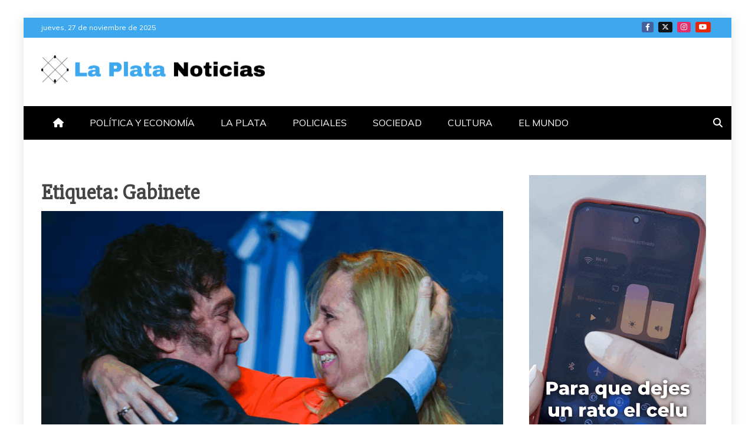

--- FILE ---
content_type: text/html; charset=UTF-8
request_url: https://laplatanoticias.com/tag/gabinete/
body_size: 16177
content:
<!doctype html>
<html lang="es">

<head>
    <meta charset="UTF-8">
    <meta name="viewport" content="width=device-width, initial-scale=1">
    <link rel="profile" href="https://gmpg.org/xfn/11">

    <meta name='robots' content='index, follow, max-image-preview:large, max-snippet:-1, max-video-preview:-1' />
	<style>img:is([sizes="auto" i], [sizes^="auto," i]) { contain-intrinsic-size: 3000px 1500px }</style>
	
	<!-- This site is optimized with the Yoast SEO plugin v26.4 - https://yoast.com/wordpress/plugins/seo/ -->
	<title>Gabinete archivos - La Plata Noticias</title>
	<link rel="canonical" href="https://laplatanoticias.com/tag/gabinete/" />
	<link rel="next" href="https://laplatanoticias.com/tag/gabinete/page/2/" />
	<meta property="og:locale" content="es_ES" />
	<meta property="og:type" content="article" />
	<meta property="og:title" content="Gabinete archivos - La Plata Noticias" />
	<meta property="og:url" content="https://laplatanoticias.com/tag/gabinete/" />
	<meta property="og:site_name" content="La Plata Noticias" />
	<meta name="twitter:card" content="summary_large_image" />
	<meta name="twitter:site" content="@LPNoticias24" />
	<script type="application/ld+json" class="yoast-schema-graph">{"@context":"https://schema.org","@graph":[{"@type":"CollectionPage","@id":"https://laplatanoticias.com/tag/gabinete/","url":"https://laplatanoticias.com/tag/gabinete/","name":"Gabinete archivos - La Plata Noticias","isPartOf":{"@id":"https://laplatanoticias.com/#website"},"primaryImageOfPage":{"@id":"https://laplatanoticias.com/tag/gabinete/#primaryimage"},"image":{"@id":"https://laplatanoticias.com/tag/gabinete/#primaryimage"},"thumbnailUrl":"https://laplatanoticias.com/wp-content/uploads/2025/11/image-112.png","breadcrumb":{"@id":"https://laplatanoticias.com/tag/gabinete/#breadcrumb"},"inLanguage":"es"},{"@type":"ImageObject","inLanguage":"es","@id":"https://laplatanoticias.com/tag/gabinete/#primaryimage","url":"https://laplatanoticias.com/wp-content/uploads/2025/11/image-112.png","contentUrl":"https://laplatanoticias.com/wp-content/uploads/2025/11/image-112.png","width":1200,"height":799},{"@type":"BreadcrumbList","@id":"https://laplatanoticias.com/tag/gabinete/#breadcrumb","itemListElement":[{"@type":"ListItem","position":1,"name":"La Plata Noticias","item":"https://laplatanoticias.com/"},{"@type":"ListItem","position":2,"name":"Gabinete"}]},{"@type":"WebSite","@id":"https://laplatanoticias.com/#website","url":"https://laplatanoticias.com/","name":"La Plata Noticias","description":"Política y Actualidad","publisher":{"@id":"https://laplatanoticias.com/#organization"},"potentialAction":[{"@type":"SearchAction","target":{"@type":"EntryPoint","urlTemplate":"https://laplatanoticias.com/?s={search_term_string}"},"query-input":{"@type":"PropertyValueSpecification","valueRequired":true,"valueName":"search_term_string"}}],"inLanguage":"es"},{"@type":"Organization","@id":"https://laplatanoticias.com/#organization","name":"La Plata Noticias","url":"https://laplatanoticias.com/","logo":{"@type":"ImageObject","inLanguage":"es","@id":"https://laplatanoticias.com/#/schema/logo/image/","url":"https://laplatanoticias.com/wp-content/uploads/2024/07/L-1.png","contentUrl":"https://laplatanoticias.com/wp-content/uploads/2024/07/L-1.png","width":512,"height":512,"caption":"La Plata Noticias"},"image":{"@id":"https://laplatanoticias.com/#/schema/logo/image/"},"sameAs":["https://es-la.facebook.com/LaPlataNoti/","https://x.com/LPNoticias24","https://instagram.com/laplatanoticias","https://youtube.com/channel/UC_snJDWKA_uo_o2tpkFeTag"]}]}</script>
	<!-- / Yoast SEO plugin. -->


<link rel='dns-prefetch' href='//www.googletagmanager.com' />
<link rel='dns-prefetch' href='//fonts.googleapis.com' />
<link rel="alternate" type="application/rss+xml" title="La Plata Noticias &raquo; Feed" href="https://laplatanoticias.com/feed/" />
<link rel="alternate" type="application/rss+xml" title="La Plata Noticias &raquo; Feed de los comentarios" href="https://laplatanoticias.com/comments/feed/" />
<link rel="alternate" type="application/rss+xml" title="La Plata Noticias &raquo; Etiqueta Gabinete del feed" href="https://laplatanoticias.com/tag/gabinete/feed/" />
<script type="text/javascript">
/* <![CDATA[ */
window._wpemojiSettings = {"baseUrl":"https:\/\/s.w.org\/images\/core\/emoji\/16.0.1\/72x72\/","ext":".png","svgUrl":"https:\/\/s.w.org\/images\/core\/emoji\/16.0.1\/svg\/","svgExt":".svg","source":{"concatemoji":"https:\/\/laplatanoticias.com\/wp-includes\/js\/wp-emoji-release.min.js?ver=6.8.3"}};
/*! This file is auto-generated */
!function(s,n){var o,i,e;function c(e){try{var t={supportTests:e,timestamp:(new Date).valueOf()};sessionStorage.setItem(o,JSON.stringify(t))}catch(e){}}function p(e,t,n){e.clearRect(0,0,e.canvas.width,e.canvas.height),e.fillText(t,0,0);var t=new Uint32Array(e.getImageData(0,0,e.canvas.width,e.canvas.height).data),a=(e.clearRect(0,0,e.canvas.width,e.canvas.height),e.fillText(n,0,0),new Uint32Array(e.getImageData(0,0,e.canvas.width,e.canvas.height).data));return t.every(function(e,t){return e===a[t]})}function u(e,t){e.clearRect(0,0,e.canvas.width,e.canvas.height),e.fillText(t,0,0);for(var n=e.getImageData(16,16,1,1),a=0;a<n.data.length;a++)if(0!==n.data[a])return!1;return!0}function f(e,t,n,a){switch(t){case"flag":return n(e,"\ud83c\udff3\ufe0f\u200d\u26a7\ufe0f","\ud83c\udff3\ufe0f\u200b\u26a7\ufe0f")?!1:!n(e,"\ud83c\udde8\ud83c\uddf6","\ud83c\udde8\u200b\ud83c\uddf6")&&!n(e,"\ud83c\udff4\udb40\udc67\udb40\udc62\udb40\udc65\udb40\udc6e\udb40\udc67\udb40\udc7f","\ud83c\udff4\u200b\udb40\udc67\u200b\udb40\udc62\u200b\udb40\udc65\u200b\udb40\udc6e\u200b\udb40\udc67\u200b\udb40\udc7f");case"emoji":return!a(e,"\ud83e\udedf")}return!1}function g(e,t,n,a){var r="undefined"!=typeof WorkerGlobalScope&&self instanceof WorkerGlobalScope?new OffscreenCanvas(300,150):s.createElement("canvas"),o=r.getContext("2d",{willReadFrequently:!0}),i=(o.textBaseline="top",o.font="600 32px Arial",{});return e.forEach(function(e){i[e]=t(o,e,n,a)}),i}function t(e){var t=s.createElement("script");t.src=e,t.defer=!0,s.head.appendChild(t)}"undefined"!=typeof Promise&&(o="wpEmojiSettingsSupports",i=["flag","emoji"],n.supports={everything:!0,everythingExceptFlag:!0},e=new Promise(function(e){s.addEventListener("DOMContentLoaded",e,{once:!0})}),new Promise(function(t){var n=function(){try{var e=JSON.parse(sessionStorage.getItem(o));if("object"==typeof e&&"number"==typeof e.timestamp&&(new Date).valueOf()<e.timestamp+604800&&"object"==typeof e.supportTests)return e.supportTests}catch(e){}return null}();if(!n){if("undefined"!=typeof Worker&&"undefined"!=typeof OffscreenCanvas&&"undefined"!=typeof URL&&URL.createObjectURL&&"undefined"!=typeof Blob)try{var e="postMessage("+g.toString()+"("+[JSON.stringify(i),f.toString(),p.toString(),u.toString()].join(",")+"));",a=new Blob([e],{type:"text/javascript"}),r=new Worker(URL.createObjectURL(a),{name:"wpTestEmojiSupports"});return void(r.onmessage=function(e){c(n=e.data),r.terminate(),t(n)})}catch(e){}c(n=g(i,f,p,u))}t(n)}).then(function(e){for(var t in e)n.supports[t]=e[t],n.supports.everything=n.supports.everything&&n.supports[t],"flag"!==t&&(n.supports.everythingExceptFlag=n.supports.everythingExceptFlag&&n.supports[t]);n.supports.everythingExceptFlag=n.supports.everythingExceptFlag&&!n.supports.flag,n.DOMReady=!1,n.readyCallback=function(){n.DOMReady=!0}}).then(function(){return e}).then(function(){var e;n.supports.everything||(n.readyCallback(),(e=n.source||{}).concatemoji?t(e.concatemoji):e.wpemoji&&e.twemoji&&(t(e.twemoji),t(e.wpemoji)))}))}((window,document),window._wpemojiSettings);
/* ]]> */
</script>
<style id='wp-emoji-styles-inline-css' type='text/css'>

	img.wp-smiley, img.emoji {
		display: inline !important;
		border: none !important;
		box-shadow: none !important;
		height: 1em !important;
		width: 1em !important;
		margin: 0 0.07em !important;
		vertical-align: -0.1em !important;
		background: none !important;
		padding: 0 !important;
	}
</style>
<link rel='stylesheet' id='wp-block-library-css' href='https://laplatanoticias.com/wp-includes/css/dist/block-library/style.min.css?ver=6.8.3' type='text/css' media='all' />
<style id='wp-block-library-theme-inline-css' type='text/css'>
.wp-block-audio :where(figcaption){color:#555;font-size:13px;text-align:center}.is-dark-theme .wp-block-audio :where(figcaption){color:#ffffffa6}.wp-block-audio{margin:0 0 1em}.wp-block-code{border:1px solid #ccc;border-radius:4px;font-family:Menlo,Consolas,monaco,monospace;padding:.8em 1em}.wp-block-embed :where(figcaption){color:#555;font-size:13px;text-align:center}.is-dark-theme .wp-block-embed :where(figcaption){color:#ffffffa6}.wp-block-embed{margin:0 0 1em}.blocks-gallery-caption{color:#555;font-size:13px;text-align:center}.is-dark-theme .blocks-gallery-caption{color:#ffffffa6}:root :where(.wp-block-image figcaption){color:#555;font-size:13px;text-align:center}.is-dark-theme :root :where(.wp-block-image figcaption){color:#ffffffa6}.wp-block-image{margin:0 0 1em}.wp-block-pullquote{border-bottom:4px solid;border-top:4px solid;color:currentColor;margin-bottom:1.75em}.wp-block-pullquote cite,.wp-block-pullquote footer,.wp-block-pullquote__citation{color:currentColor;font-size:.8125em;font-style:normal;text-transform:uppercase}.wp-block-quote{border-left:.25em solid;margin:0 0 1.75em;padding-left:1em}.wp-block-quote cite,.wp-block-quote footer{color:currentColor;font-size:.8125em;font-style:normal;position:relative}.wp-block-quote:where(.has-text-align-right){border-left:none;border-right:.25em solid;padding-left:0;padding-right:1em}.wp-block-quote:where(.has-text-align-center){border:none;padding-left:0}.wp-block-quote.is-large,.wp-block-quote.is-style-large,.wp-block-quote:where(.is-style-plain){border:none}.wp-block-search .wp-block-search__label{font-weight:700}.wp-block-search__button{border:1px solid #ccc;padding:.375em .625em}:where(.wp-block-group.has-background){padding:1.25em 2.375em}.wp-block-separator.has-css-opacity{opacity:.4}.wp-block-separator{border:none;border-bottom:2px solid;margin-left:auto;margin-right:auto}.wp-block-separator.has-alpha-channel-opacity{opacity:1}.wp-block-separator:not(.is-style-wide):not(.is-style-dots){width:100px}.wp-block-separator.has-background:not(.is-style-dots){border-bottom:none;height:1px}.wp-block-separator.has-background:not(.is-style-wide):not(.is-style-dots){height:2px}.wp-block-table{margin:0 0 1em}.wp-block-table td,.wp-block-table th{word-break:normal}.wp-block-table :where(figcaption){color:#555;font-size:13px;text-align:center}.is-dark-theme .wp-block-table :where(figcaption){color:#ffffffa6}.wp-block-video :where(figcaption){color:#555;font-size:13px;text-align:center}.is-dark-theme .wp-block-video :where(figcaption){color:#ffffffa6}.wp-block-video{margin:0 0 1em}:root :where(.wp-block-template-part.has-background){margin-bottom:0;margin-top:0;padding:1.25em 2.375em}
</style>
<style id='classic-theme-styles-inline-css' type='text/css'>
/*! This file is auto-generated */
.wp-block-button__link{color:#fff;background-color:#32373c;border-radius:9999px;box-shadow:none;text-decoration:none;padding:calc(.667em + 2px) calc(1.333em + 2px);font-size:1.125em}.wp-block-file__button{background:#32373c;color:#fff;text-decoration:none}
</style>
<style id='themezee-magazine-blocks-column-style-inline-css' type='text/css'>

:root{--tz-column-gap:1.5em}.tz-magazine-block,.tz-magazine-block .tz-magazine-post{margin-bottom:1.5em}.tz-magazine-block .tz-entry-image{margin:0;max-width:100%;vertical-align:top}.tz-magazine-block .tz-entry-title{font-size:24px;font-size:1.5rem}.tz-magazine-block .tz-entry-meta{font-size:15px;font-size:.9375rem}.tz-magazine-block .tz-meta-field{margin-right:.5rem}.tz-magazine-thumbnail-list .tz-magazine-post{display:flex;flex-wrap:nowrap}.tz-magazine-thumbnail-list .tz-magazine-post .tz-post-image{padding-right:.5em;padding-right:calc(var(--tz-column-gap)/3);width:30%}.tz-magazine-thumbnail-list .tz-magazine-post .tz-post-image .wp-post-image{margin:0}.tz-magazine-thumbnail-list .tz-magazine-post .tz-post-content{padding-left:.5em;padding-left:calc(var(--tz-column-gap)/3);width:70%}.tz-magazine-thumbnail-list .tz-magazine-post .tz-entry-title{font-size:18px;font-size:1.125rem}

</style>
<style id='themezee-magazine-blocks-columns-style-inline-css' type='text/css'>
.wp-block-themezee-magazine-blocks-column.tz-magazine-block{margin-bottom:0}@media only screen and (min-width:480px){.tz-magazine-columns{display:flex;flex-wrap:wrap;margin-right:-1.5em;margin-right:calc(var(--tz-column-gap)*-1)}.tz-magazine-columns .wp-block-themezee-magazine-blocks-column{padding-right:1.5em;padding-right:var(--tz-column-gap);width:50%}}

</style>
<style id='themezee-magazine-blocks-grid-style-inline-css' type='text/css'>
@media only screen and (min-width:480px){.tz-magazine-grid-columns-2,.tz-magazine-grid-columns-4{display:flex;flex-wrap:wrap;margin-right:-1.5em;margin-right:calc(var(--tz-column-gap)*-1)}.tz-magazine-grid-columns-2 .tz-post-wrap,.tz-magazine-grid-columns-4 .tz-post-wrap{box-sizing:border-box;padding-right:1.5em;padding-right:var(--tz-column-gap);width:50%}}@media only screen and (min-width:560px){.tz-magazine-grid-columns-3{display:flex;flex-wrap:wrap;margin-right:-1.5em;margin-right:calc(var(--tz-column-gap)*-1)}.tz-magazine-grid-columns-3 .tz-post-wrap{box-sizing:border-box;padding-right:1.5em;padding-right:var(--tz-column-gap);width:33.3333333333%}}@media only screen and (min-width:640px){.tz-magazine-grid-columns-4 .tz-post-wrap{box-sizing:border-box;width:25%}}

</style>
<style id='themezee-magazine-blocks-horizontal-style-inline-css' type='text/css'>
@media only screen and (min-width:560px){.tz-magazine-horizontal .tz-magazine-highlight-post .tz-magazine-post{display:flex;flex-wrap:wrap}.tz-magazine-horizontal .tz-magazine-highlight-post .tz-magazine-post .tz-post-image{box-sizing:border-box;padding-right:.75em;padding-right:calc(var(--tz-column-gap)/2);width:50%}.tz-magazine-horizontal .tz-magazine-highlight-post .tz-magazine-post .tz-post-image .wp-post-image{margin:0}.tz-magazine-horizontal .tz-magazine-highlight-post .tz-magazine-post .tz-post-content{box-sizing:border-box;padding-left:.75em;padding-left:calc(var(--tz-column-gap)/2);width:50%}}

</style>
<style id='themezee-magazine-blocks-list-style-inline-css' type='text/css'>
@media only screen and (min-width:480px){.tz-magazine-list .tz-magazine-post{display:flex;flex-wrap:wrap}.tz-magazine-list .tz-magazine-post .tz-post-image{box-sizing:border-box;padding-right:.75em;padding-right:calc(var(--tz-column-gap)/2);width:50%}.tz-magazine-list .tz-magazine-post .tz-post-image .wp-post-image{margin:0}.tz-magazine-list .tz-magazine-post .tz-post-content{box-sizing:border-box;padding-left:.75em;padding-left:calc(var(--tz-column-gap)/2);width:50%}.tz-magazine-list-40-60 .tz-magazine-post .tz-post-image{width:40%}.tz-magazine-list-40-60 .tz-magazine-post .tz-post-content{width:60%}.tz-magazine-list-30-70 .tz-magazine-post .tz-post-image{width:30%}.tz-magazine-list-30-70 .tz-magazine-post .tz-post-content{width:70%}}

</style>
<style id='themezee-magazine-blocks-vertical-style-inline-css' type='text/css'>
@media only screen and (min-width:560px){.tz-magazine-vertical{display:flex;flex-wrap:wrap}.tz-magazine-vertical .tz-magazine-highlight-post{box-sizing:border-box;padding-right:.75em;padding-right:calc(var(--tz-column-gap)/2);width:50%}.tz-magazine-vertical .tz-magazine-thumbnail-list{box-sizing:border-box;padding-left:.75em;padding-left:calc(var(--tz-column-gap)/2);width:50%}}

</style>
<style id='global-styles-inline-css' type='text/css'>
:root{--wp--preset--aspect-ratio--square: 1;--wp--preset--aspect-ratio--4-3: 4/3;--wp--preset--aspect-ratio--3-4: 3/4;--wp--preset--aspect-ratio--3-2: 3/2;--wp--preset--aspect-ratio--2-3: 2/3;--wp--preset--aspect-ratio--16-9: 16/9;--wp--preset--aspect-ratio--9-16: 9/16;--wp--preset--color--black: #000000;--wp--preset--color--cyan-bluish-gray: #abb8c3;--wp--preset--color--white: #ffffff;--wp--preset--color--pale-pink: #f78da7;--wp--preset--color--vivid-red: #cf2e2e;--wp--preset--color--luminous-vivid-orange: #ff6900;--wp--preset--color--luminous-vivid-amber: #fcb900;--wp--preset--color--light-green-cyan: #7bdcb5;--wp--preset--color--vivid-green-cyan: #00d084;--wp--preset--color--pale-cyan-blue: #8ed1fc;--wp--preset--color--vivid-cyan-blue: #0693e3;--wp--preset--color--vivid-purple: #9b51e0;--wp--preset--gradient--vivid-cyan-blue-to-vivid-purple: linear-gradient(135deg,rgba(6,147,227,1) 0%,rgb(155,81,224) 100%);--wp--preset--gradient--light-green-cyan-to-vivid-green-cyan: linear-gradient(135deg,rgb(122,220,180) 0%,rgb(0,208,130) 100%);--wp--preset--gradient--luminous-vivid-amber-to-luminous-vivid-orange: linear-gradient(135deg,rgba(252,185,0,1) 0%,rgba(255,105,0,1) 100%);--wp--preset--gradient--luminous-vivid-orange-to-vivid-red: linear-gradient(135deg,rgba(255,105,0,1) 0%,rgb(207,46,46) 100%);--wp--preset--gradient--very-light-gray-to-cyan-bluish-gray: linear-gradient(135deg,rgb(238,238,238) 0%,rgb(169,184,195) 100%);--wp--preset--gradient--cool-to-warm-spectrum: linear-gradient(135deg,rgb(74,234,220) 0%,rgb(151,120,209) 20%,rgb(207,42,186) 40%,rgb(238,44,130) 60%,rgb(251,105,98) 80%,rgb(254,248,76) 100%);--wp--preset--gradient--blush-light-purple: linear-gradient(135deg,rgb(255,206,236) 0%,rgb(152,150,240) 100%);--wp--preset--gradient--blush-bordeaux: linear-gradient(135deg,rgb(254,205,165) 0%,rgb(254,45,45) 50%,rgb(107,0,62) 100%);--wp--preset--gradient--luminous-dusk: linear-gradient(135deg,rgb(255,203,112) 0%,rgb(199,81,192) 50%,rgb(65,88,208) 100%);--wp--preset--gradient--pale-ocean: linear-gradient(135deg,rgb(255,245,203) 0%,rgb(182,227,212) 50%,rgb(51,167,181) 100%);--wp--preset--gradient--electric-grass: linear-gradient(135deg,rgb(202,248,128) 0%,rgb(113,206,126) 100%);--wp--preset--gradient--midnight: linear-gradient(135deg,rgb(2,3,129) 0%,rgb(40,116,252) 100%);--wp--preset--font-size--small: 13px;--wp--preset--font-size--medium: 20px;--wp--preset--font-size--large: 36px;--wp--preset--font-size--x-large: 42px;--wp--preset--spacing--20: 0.44rem;--wp--preset--spacing--30: 0.67rem;--wp--preset--spacing--40: 1rem;--wp--preset--spacing--50: 1.5rem;--wp--preset--spacing--60: 2.25rem;--wp--preset--spacing--70: 3.38rem;--wp--preset--spacing--80: 5.06rem;--wp--preset--shadow--natural: 6px 6px 9px rgba(0, 0, 0, 0.2);--wp--preset--shadow--deep: 12px 12px 50px rgba(0, 0, 0, 0.4);--wp--preset--shadow--sharp: 6px 6px 0px rgba(0, 0, 0, 0.2);--wp--preset--shadow--outlined: 6px 6px 0px -3px rgba(255, 255, 255, 1), 6px 6px rgba(0, 0, 0, 1);--wp--preset--shadow--crisp: 6px 6px 0px rgba(0, 0, 0, 1);}:where(.is-layout-flex){gap: 0.5em;}:where(.is-layout-grid){gap: 0.5em;}body .is-layout-flex{display: flex;}.is-layout-flex{flex-wrap: wrap;align-items: center;}.is-layout-flex > :is(*, div){margin: 0;}body .is-layout-grid{display: grid;}.is-layout-grid > :is(*, div){margin: 0;}:where(.wp-block-columns.is-layout-flex){gap: 2em;}:where(.wp-block-columns.is-layout-grid){gap: 2em;}:where(.wp-block-post-template.is-layout-flex){gap: 1.25em;}:where(.wp-block-post-template.is-layout-grid){gap: 1.25em;}.has-black-color{color: var(--wp--preset--color--black) !important;}.has-cyan-bluish-gray-color{color: var(--wp--preset--color--cyan-bluish-gray) !important;}.has-white-color{color: var(--wp--preset--color--white) !important;}.has-pale-pink-color{color: var(--wp--preset--color--pale-pink) !important;}.has-vivid-red-color{color: var(--wp--preset--color--vivid-red) !important;}.has-luminous-vivid-orange-color{color: var(--wp--preset--color--luminous-vivid-orange) !important;}.has-luminous-vivid-amber-color{color: var(--wp--preset--color--luminous-vivid-amber) !important;}.has-light-green-cyan-color{color: var(--wp--preset--color--light-green-cyan) !important;}.has-vivid-green-cyan-color{color: var(--wp--preset--color--vivid-green-cyan) !important;}.has-pale-cyan-blue-color{color: var(--wp--preset--color--pale-cyan-blue) !important;}.has-vivid-cyan-blue-color{color: var(--wp--preset--color--vivid-cyan-blue) !important;}.has-vivid-purple-color{color: var(--wp--preset--color--vivid-purple) !important;}.has-black-background-color{background-color: var(--wp--preset--color--black) !important;}.has-cyan-bluish-gray-background-color{background-color: var(--wp--preset--color--cyan-bluish-gray) !important;}.has-white-background-color{background-color: var(--wp--preset--color--white) !important;}.has-pale-pink-background-color{background-color: var(--wp--preset--color--pale-pink) !important;}.has-vivid-red-background-color{background-color: var(--wp--preset--color--vivid-red) !important;}.has-luminous-vivid-orange-background-color{background-color: var(--wp--preset--color--luminous-vivid-orange) !important;}.has-luminous-vivid-amber-background-color{background-color: var(--wp--preset--color--luminous-vivid-amber) !important;}.has-light-green-cyan-background-color{background-color: var(--wp--preset--color--light-green-cyan) !important;}.has-vivid-green-cyan-background-color{background-color: var(--wp--preset--color--vivid-green-cyan) !important;}.has-pale-cyan-blue-background-color{background-color: var(--wp--preset--color--pale-cyan-blue) !important;}.has-vivid-cyan-blue-background-color{background-color: var(--wp--preset--color--vivid-cyan-blue) !important;}.has-vivid-purple-background-color{background-color: var(--wp--preset--color--vivid-purple) !important;}.has-black-border-color{border-color: var(--wp--preset--color--black) !important;}.has-cyan-bluish-gray-border-color{border-color: var(--wp--preset--color--cyan-bluish-gray) !important;}.has-white-border-color{border-color: var(--wp--preset--color--white) !important;}.has-pale-pink-border-color{border-color: var(--wp--preset--color--pale-pink) !important;}.has-vivid-red-border-color{border-color: var(--wp--preset--color--vivid-red) !important;}.has-luminous-vivid-orange-border-color{border-color: var(--wp--preset--color--luminous-vivid-orange) !important;}.has-luminous-vivid-amber-border-color{border-color: var(--wp--preset--color--luminous-vivid-amber) !important;}.has-light-green-cyan-border-color{border-color: var(--wp--preset--color--light-green-cyan) !important;}.has-vivid-green-cyan-border-color{border-color: var(--wp--preset--color--vivid-green-cyan) !important;}.has-pale-cyan-blue-border-color{border-color: var(--wp--preset--color--pale-cyan-blue) !important;}.has-vivid-cyan-blue-border-color{border-color: var(--wp--preset--color--vivid-cyan-blue) !important;}.has-vivid-purple-border-color{border-color: var(--wp--preset--color--vivid-purple) !important;}.has-vivid-cyan-blue-to-vivid-purple-gradient-background{background: var(--wp--preset--gradient--vivid-cyan-blue-to-vivid-purple) !important;}.has-light-green-cyan-to-vivid-green-cyan-gradient-background{background: var(--wp--preset--gradient--light-green-cyan-to-vivid-green-cyan) !important;}.has-luminous-vivid-amber-to-luminous-vivid-orange-gradient-background{background: var(--wp--preset--gradient--luminous-vivid-amber-to-luminous-vivid-orange) !important;}.has-luminous-vivid-orange-to-vivid-red-gradient-background{background: var(--wp--preset--gradient--luminous-vivid-orange-to-vivid-red) !important;}.has-very-light-gray-to-cyan-bluish-gray-gradient-background{background: var(--wp--preset--gradient--very-light-gray-to-cyan-bluish-gray) !important;}.has-cool-to-warm-spectrum-gradient-background{background: var(--wp--preset--gradient--cool-to-warm-spectrum) !important;}.has-blush-light-purple-gradient-background{background: var(--wp--preset--gradient--blush-light-purple) !important;}.has-blush-bordeaux-gradient-background{background: var(--wp--preset--gradient--blush-bordeaux) !important;}.has-luminous-dusk-gradient-background{background: var(--wp--preset--gradient--luminous-dusk) !important;}.has-pale-ocean-gradient-background{background: var(--wp--preset--gradient--pale-ocean) !important;}.has-electric-grass-gradient-background{background: var(--wp--preset--gradient--electric-grass) !important;}.has-midnight-gradient-background{background: var(--wp--preset--gradient--midnight) !important;}.has-small-font-size{font-size: var(--wp--preset--font-size--small) !important;}.has-medium-font-size{font-size: var(--wp--preset--font-size--medium) !important;}.has-large-font-size{font-size: var(--wp--preset--font-size--large) !important;}.has-x-large-font-size{font-size: var(--wp--preset--font-size--x-large) !important;}
:where(.wp-block-post-template.is-layout-flex){gap: 1.25em;}:where(.wp-block-post-template.is-layout-grid){gap: 1.25em;}
:where(.wp-block-columns.is-layout-flex){gap: 2em;}:where(.wp-block-columns.is-layout-grid){gap: 2em;}
:root :where(.wp-block-pullquote){font-size: 1.5em;line-height: 1.6;}
</style>
<link rel='stylesheet' id='widgetopts-styles-css' href='https://laplatanoticias.com/wp-content/plugins/widget-options/assets/css/widget-options.css?ver=4.1.3' type='text/css' media='all' />
<link rel='stylesheet' id='google-fonts-css' href='//fonts.googleapis.com/css?family=Slabo+27px%7CMuli&#038;display=swap&#038;ver=6.8.3' type='text/css' media='all' />
<link rel='stylesheet' id='font-awesome-6-css' href='https://laplatanoticias.com/wp-content/themes/refined-magazine/candidthemes/assets/framework/font-awesome-6/css/all.min.css?ver=1.2.4' type='text/css' media='all' />
<link rel='stylesheet' id='slick-css-css' href='https://laplatanoticias.com/wp-content/themes/refined-magazine/candidthemes/assets/framework/slick/slick.css?ver=6.8.3' type='text/css' media='all' />
<link rel='stylesheet' id='slick-theme-css-css' href='https://laplatanoticias.com/wp-content/themes/refined-magazine/candidthemes/assets/framework/slick/slick-theme.css?ver=6.8.3' type='text/css' media='all' />
<link rel='stylesheet' id='refined-magazine-style-css' href='https://laplatanoticias.com/wp-content/themes/refined-magazine/style.css?ver=6.8.3' type='text/css' media='all' />
<style id='refined-magazine-style-inline-css' type='text/css'>
.site-branding h1, .site-branding p.site-title,.ct-dark-mode .site-title a, .site-title, .site-title a, .site-title a:hover, .site-title a:visited:hover { color: #blank; }.ct-dark-mode .site-title a:hover,.site-title a:hover, .site-title a:visited:hover, .ct-dark-mode .site-title a:visited:hover { color: #000000; }.ct-dark-mode .site-branding  .site-description, .site-branding  .site-description { color: #000000; }.entry-content a, .entry-title a:hover, .related-title a:hover, .posts-navigation .nav-previous a:hover, .post-navigation .nav-previous a:hover, .posts-navigation .nav-next a:hover, .post-navigation .nav-next a:hover, #comments .comment-content a:hover, #comments .comment-author a:hover, .offcanvas-menu nav ul.top-menu li a:hover, .offcanvas-menu nav ul.top-menu li.current-menu-item > a, .error-404-title, #refined-magazine-breadcrumbs a:hover, .entry-content a.read-more-text:hover, a:hover, a:visited:hover, .widget_refined_magazine_category_tabbed_widget.widget ul.ct-nav-tabs li a  { color : #3ea8ef; }.candid-refined-post-format, .refined-magazine-featured-block .refined-magazine-col-2 .candid-refined-post-format, .cat-links a,.top-bar,.main-navigation ul li a:hover, .main-navigation ul li.current-menu-item > a, .main-navigation ul li a:hover, .main-navigation ul li.current-menu-item > a, .trending-title, .search-form input[type=submit], input[type="submit"], ::selection, #toTop, .breadcrumbs span.breadcrumb, article.sticky .refined-magazine-content-container, .candid-pagination .page-numbers.current, .candid-pagination .page-numbers:hover, .ct-title-head, .widget-title:before, .widget ul.ct-nav-tabs:before, .widget ul.ct-nav-tabs li.ct-title-head:hover, .widget ul.ct-nav-tabs li.ct-title-head.ui-tabs-active { background-color : #3ea8ef; }.candid-refined-post-format, .refined-magazine-featured-block .refined-magazine-col-2 .candid-refined-post-format, blockquote, .search-form input[type="submit"], input[type="submit"], .candid-pagination .page-numbers { border-color : #3ea8ef; }.cat-links a:focus{ outline : 1px dashed #3ea8ef; }.ct-post-overlay .post-content, .ct-post-overlay .post-content a, .widget .ct-post-overlay .post-content a, .widget .ct-post-overlay .post-content a:visited, .ct-post-overlay .post-content a:visited:hover, .slide-details:hover .cat-links a { color: #fff; }
                    .cat-10 .ct-title-head,
                    .cat-10.widget-title:before,
                     .cat-10 .widget-title:before,
                      .ct-cat-item-10{
                    background: #d808d8!important;
                    }
                    
                    .widget_refined_magazine_category_tabbed_widget.widget ul.ct-nav-tabs li a.ct-tab-10 {
                    color: #d808d8!important;
                    }
                    
                    .cat-13 .ct-title-head,
                    .cat-13.widget-title:before,
                     .cat-13 .widget-title:before,
                      .ct-cat-item-13{
                    background: #000000!important;
                    }
                    
                    .widget_refined_magazine_category_tabbed_widget.widget ul.ct-nav-tabs li a.ct-tab-13 {
                    color: #000000!important;
                    }
                    
                    .cat-15 .ct-title-head,
                    .cat-15.widget-title:before,
                     .cat-15 .widget-title:before,
                      .ct-cat-item-15{
                    background: #0f8446!important;
                    }
                    
                    .widget_refined_magazine_category_tabbed_widget.widget ul.ct-nav-tabs li a.ct-tab-15 {
                    color: #0f8446!important;
                    }
                    
                    .cat-17 .ct-title-head,
                    .cat-17.widget-title:before,
                     .cat-17 .widget-title:before,
                      .ct-cat-item-17{
                    background: #ff0077!important;
                    }
                    
                    .widget_refined_magazine_category_tabbed_widget.widget ul.ct-nav-tabs li a.ct-tab-17 {
                    color: #ff0077!important;
                    }
                    
                    .cat-19 .ct-title-head,
                    .cat-19.widget-title:before,
                     .cat-19 .widget-title:before,
                      .ct-cat-item-19{
                    background: #dd3333!important;
                    }
                    
                    .widget_refined_magazine_category_tabbed_widget.widget ul.ct-nav-tabs li a.ct-tab-19 {
                    color: #dd3333!important;
                    }
                    
                    .cat-20 .ct-title-head,
                    .cat-20.widget-title:before,
                     .cat-20 .widget-title:before,
                      .ct-cat-item-20{
                    background: #dd9933!important;
                    }
                    
                    .widget_refined_magazine_category_tabbed_widget.widget ul.ct-nav-tabs li a.ct-tab-20 {
                    color: #dd9933!important;
                    }
                    
                    .cat-326 .ct-title-head,
                    .cat-326.widget-title:before,
                     .cat-326 .widget-title:before,
                      .ct-cat-item-326{
                    background: #12c6ea!important;
                    }
                    
                    .widget_refined_magazine_category_tabbed_widget.widget ul.ct-nav-tabs li a.ct-tab-326 {
                    color: #12c6ea!important;
                    }
                    
                    .cat-327 .ct-title-head,
                    .cat-327.widget-title:before,
                     .cat-327 .widget-title:before,
                      .ct-cat-item-327{
                    background: #128be2!important;
                    }
                    
                    .widget_refined_magazine_category_tabbed_widget.widget ul.ct-nav-tabs li a.ct-tab-327 {
                    color: #128be2!important;
                    }
                    
                    .cat-328 .ct-title-head,
                    .cat-328.widget-title:before,
                     .cat-328 .widget-title:before,
                      .ct-cat-item-328{
                    background: #13aff2!important;
                    }
                    
                    .widget_refined_magazine_category_tabbed_widget.widget ul.ct-nav-tabs li a.ct-tab-328 {
                    color: #13aff2!important;
                    }
                    
                    .cat-3830 .ct-title-head,
                    .cat-3830.widget-title:before,
                     .cat-3830 .widget-title:before,
                      .ct-cat-item-3830{
                    background: #8224e3!important;
                    }
                    
                    .widget_refined_magazine_category_tabbed_widget.widget ul.ct-nav-tabs li a.ct-tab-3830 {
                    color: #8224e3!important;
                    }
                    
                    .cat-4057 .ct-title-head,
                    .cat-4057.widget-title:before,
                     .cat-4057 .widget-title:before,
                      .ct-cat-item-4057{
                    background: #0f492c!important;
                    }
                    
                    .widget_refined_magazine_category_tabbed_widget.widget ul.ct-nav-tabs li a.ct-tab-4057 {
                    color: #0f492c!important;
                    }
                    
                    .cat-8868 .ct-title-head,
                    .cat-8868.widget-title:before,
                     .cat-8868 .widget-title:before,
                      .ct-cat-item-8868{
                    background: #efe413!important;
                    }
                    
                    .widget_refined_magazine_category_tabbed_widget.widget ul.ct-nav-tabs li a.ct-tab-8868 {
                    color: #efe413!important;
                    }
                    
                    .cat-14427 .ct-title-head,
                    .cat-14427.widget-title:before,
                     .cat-14427 .widget-title:before,
                      .ct-cat-item-14427{
                    background: #e21242!important;
                    }
                    
                    .widget_refined_magazine_category_tabbed_widget.widget ul.ct-nav-tabs li a.ct-tab-14427 {
                    color: #e21242!important;
                    }
                    .logo-wrapper-block{background-color : #ffffff; }@media (min-width: 1600px){.ct-boxed #page{max-width : 1498px; }}
</style>
<script type="text/javascript" src="https://laplatanoticias.com/wp-includes/js/jquery/jquery.min.js?ver=3.7.1" id="jquery-core-js"></script>
<script type="text/javascript" src="https://laplatanoticias.com/wp-includes/js/jquery/jquery-migrate.min.js?ver=3.4.1" id="jquery-migrate-js"></script>

<!-- Fragmento de código de la etiqueta de Google (gtag.js) añadida por Site Kit -->
<!-- Fragmento de código de Google Analytics añadido por Site Kit -->
<script type="text/javascript" src="https://www.googletagmanager.com/gtag/js?id=G-GGZMTMH20K" id="google_gtagjs-js" async></script>
<script type="text/javascript" id="google_gtagjs-js-after">
/* <![CDATA[ */
window.dataLayer = window.dataLayer || [];function gtag(){dataLayer.push(arguments);}
gtag("set","linker",{"domains":["laplatanoticias.com"]});
gtag("js", new Date());
gtag("set", "developer_id.dZTNiMT", true);
gtag("config", "G-GGZMTMH20K");
/* ]]> */
</script>
<link rel="https://api.w.org/" href="https://laplatanoticias.com/wp-json/" /><link rel="alternate" title="JSON" type="application/json" href="https://laplatanoticias.com/wp-json/wp/v2/tags/1523" /><link rel="EditURI" type="application/rsd+xml" title="RSD" href="https://laplatanoticias.com/xmlrpc.php?rsd" />
<meta name="generator" content="WordPress 6.8.3" />
<meta name="generator" content="Site Kit by Google 1.166.0" />		<style type="text/css">
					.site-title,
			.site-description {
				position: absolute;
				clip: rect(1px, 1px, 1px, 1px);
			}
        			.site-title a, .site-title{
				color: #blank;
			}
		</style>
		<style type="text/css" id="custom-background-css">
body.custom-background { background-color: #ffffff; }
</style>
	<link rel="icon" href="https://laplatanoticias.com/wp-content/uploads/2024/12/cropped-iiiiiiiik-15-fotor-2024120153111-32x32.png" sizes="32x32" />
<link rel="icon" href="https://laplatanoticias.com/wp-content/uploads/2024/12/cropped-iiiiiiiik-15-fotor-2024120153111-192x192.png" sizes="192x192" />
<link rel="apple-touch-icon" href="https://laplatanoticias.com/wp-content/uploads/2024/12/cropped-iiiiiiiik-15-fotor-2024120153111-180x180.png" />
<meta name="msapplication-TileImage" content="https://laplatanoticias.com/wp-content/uploads/2024/12/cropped-iiiiiiiik-15-fotor-2024120153111-270x270.png" />
</head>

<body class="archive tag tag-gabinete tag-1523 custom-background wp-custom-logo wp-embed-responsive wp-theme-refined-magazine hfeed ct-boxed ct-sticky-sidebar right-sidebar refined-magazine-fontawesome-version-6" itemtype="https://schema.org/Blog" itemscope>
        <div id="page" class="site">
                <a class="skip-link screen-reader-text"
           href="#content">Saltar al contenido</a>
                    <!-- Preloader -->
            <div id="loader-wrapper">
                <div id="loader"></div>

                <div class="loader-section section-left"></div>
                <div class="loader-section section-right"></div>

            </div>
                <header id="masthead" class="site-header" itemtype="https://schema.org/WPHeader" itemscope>
                <div class="overlay"></div>
                <div class="top-bar">
        <a href="#" class="ct-show-hide-top"> <i class="fa fa-chevron-down"></i> </a>
        <div class="container-inner clearfix">

            <div class="top-left-col clearfix">

        
            <div class="ct-clock float-left">
                <div id="ct-date">
                    jueves, 27 de noviembre de 2025                </div>
            </div>

        
        </div>

                <div class="top-right-col clearfix">
                    <div class="refined-magazine-social-top">
                <div class="menu-social-container">
                    <ul id="menu-social-1" class="refined-magazine-menu-social"><li id="menu-item-171" class="menu-item menu-item-type-custom menu-item-object-custom menu-item-171"><a target="_blank" href="https://es-la.facebook.com/LaPlataNoti/">FACEBOOK</a></li>
<li id="menu-item-168" class="menu-item menu-item-type-custom menu-item-object-custom menu-item-168"><a target="_blank" href="https://twitter.com/LPNoticias24?s=08">TWITTER</a></li>
<li id="menu-item-169" class="menu-item menu-item-type-custom menu-item-object-custom menu-item-169"><a target="_blank" href="https://instagram.com/laplatanoticias?igshid=1lojolsbebw0r">INSTAGRAM</a></li>
<li id="menu-item-170" class="menu-item menu-item-type-custom menu-item-object-custom menu-item-170"><a target="_blank" href="https://youtube.com/channel/UC_snJDWKA_uo_o2tpkFeTag">YOTUTUBE</a></li>
</ul>                </div>
            </div> <!-- .refined-magazine-social-top -->

                </div> <!-- .top-right-col -->
                </div> <!-- .container-inner -->
        </div> <!-- .top-bar -->

                            <div class="logo-wrapper-block">
                    <div class="container-inner clearfix logo-wrapper-container">
        <div class="logo-wrapper float-left">
            <div class="site-branding">

                <div class="refined-magazine-logo-container">
                    <a href="https://laplatanoticias.com/" class="custom-logo-link" rel="home"><img width="2500" height="315" src="https://laplatanoticias.com/wp-content/uploads/2024/12/cropped-La-Plata-Noticias-3.png" class="custom-logo" alt="La Plata Noticias" decoding="async" fetchpriority="high" srcset="https://laplatanoticias.com/wp-content/uploads/2024/12/cropped-La-Plata-Noticias-3.png 2500w, https://laplatanoticias.com/wp-content/uploads/2024/12/cropped-La-Plata-Noticias-3-300x38.png 300w, https://laplatanoticias.com/wp-content/uploads/2024/12/cropped-La-Plata-Noticias-3-1024x129.png 1024w, https://laplatanoticias.com/wp-content/uploads/2024/12/cropped-La-Plata-Noticias-3-768x97.png 768w, https://laplatanoticias.com/wp-content/uploads/2024/12/cropped-La-Plata-Noticias-3-1536x194.png 1536w, https://laplatanoticias.com/wp-content/uploads/2024/12/cropped-La-Plata-Noticias-3-2048x258.png 2048w, https://laplatanoticias.com/wp-content/uploads/2024/12/cropped-La-Plata-Noticias-3-1170x147.png 1170w" sizes="(max-width: 2500px) 100vw, 2500px" /></a>                        <p class="site-title"><a href="https://laplatanoticias.com/"
                                                 rel="home">La Plata Noticias</a></p>
                                            <p class="site-description">Política y Actualidad</p>
                                    </div> <!-- refined-magazine-logo-container -->
            </div><!-- .site-branding -->
        </div> <!-- .logo-wrapper -->
                </div> <!-- .container-inner -->
        </div> <!-- .logo-wrapper-block -->
                <div class="refined-magazine-menu-container sticky-header">
            <div class="container-inner clearfix">
                <nav id="site-navigation"
                     class="main-navigation" itemtype="https://schema.org/SiteNavigationElement" itemscope>
                    <div class="navbar-header clearfix">
                        <button class="menu-toggle" aria-controls="primary-menu"
                                aria-expanded="false">
                            <span> </span>
                        </button>
                    </div>
                    <ul id="primary-menu" class="nav navbar-nav nav-menu">
                                                    <li class=""><a href="https://laplatanoticias.com/">
                                    <i class="fa fa-home"></i> </a></li>
                                                <li id="menu-item-61304" class="menu-item menu-item-type-post_type menu-item-object-page menu-item-61304"><a href="https://laplatanoticias.com/politica-y-economia/">POLÍTICA Y ECONOMÍA</a></li>
<li id="menu-item-61307" class="menu-item menu-item-type-post_type menu-item-object-page menu-item-61307"><a href="https://laplatanoticias.com/la-plata/">LA PLATA</a></li>
<li id="menu-item-61312" class="menu-item menu-item-type-post_type menu-item-object-page menu-item-61312"><a href="https://laplatanoticias.com/policiales/">POLICIALES</a></li>
<li id="menu-item-61317" class="menu-item menu-item-type-post_type menu-item-object-page menu-item-61317"><a href="https://laplatanoticias.com/sociedad/">SOCIEDAD</a></li>
<li id="menu-item-61325" class="menu-item menu-item-type-post_type menu-item-object-page menu-item-61325"><a href="https://laplatanoticias.com/cultura/">CULTURA</a></li>
<li id="menu-item-61328" class="menu-item menu-item-type-post_type menu-item-object-page menu-item-61328"><a href="https://laplatanoticias.com/el-mundo/">EL MUNDO</a></li>
                    </ul>
                </nav><!-- #site-navigation -->

                                    <div class="ct-menu-search"><a class="search-icon-box" href="#"> <i class="fa fa-search"></i>
                        </a></div>
                    <div class="top-bar-search">
                        <form role="search" method="get" class="search-form" action="https://laplatanoticias.com/">
				<label>
					<span class="screen-reader-text">Buscar:</span>
					<input type="search" class="search-field" placeholder="Buscar &hellip;" value="" name="s" />
				</label>
				<input type="submit" class="search-submit" value="Buscar" />
			</form>                        <button type="button" class="close"></button>
                    </div>
                            </div> <!-- .container-inner -->
        </div> <!-- refined-magazine-menu-container -->
                </header><!-- #masthead -->
        
        <div id="content" class="site-content">
                        <div class="container-inner ct-container-main clearfix">
    <div id="primary" class="content-area">
        <main id="main" class="site-main">

            
                <header class="page-header">
                    <h1 class="page-title">Etiqueta: <span>Gabinete</span></h1>                </header><!-- .page-header -->


                <div class="ct-post-list clearfix">
                    <article id="post-110208" class="post-110208 post type-post status-publish format-image has-post-thumbnail hentry category-politica-y-economia tag-gabinete tag-javier-milei tag-karina-milei tag-pba post_format-post-format-image" itemtype="https://schema.org/CreativeWork" itemscope>
        <div class="refined-magazine-content-container refined-magazine-has-thumbnail">
                    <div class="post-thumb">
                
            <a class="post-thumbnail" href="https://laplatanoticias.com/2025/11/25/javier-milei-reune-a-su-renovado-gabinete-en-casa-rosada-y-karina-activa-una-ofensiva-politica-en-provincia/" aria-hidden="true" tabindex="-1">
                <img width="1170" height="779" src="https://laplatanoticias.com/wp-content/uploads/2025/11/image-112-1170x779.png" class="attachment-refined-magazine-large-thumb size-refined-magazine-large-thumb wp-post-image" alt="Javier Milei reúne a su renovado Gabinete en Casa Rosada y Karina activa una ofensiva política en provincia" itemprop="image" decoding="async" srcset="https://laplatanoticias.com/wp-content/uploads/2025/11/image-112-1170x779.png 1170w, https://laplatanoticias.com/wp-content/uploads/2025/11/image-112-300x200.png 300w, https://laplatanoticias.com/wp-content/uploads/2025/11/image-112-1024x682.png 1024w, https://laplatanoticias.com/wp-content/uploads/2025/11/image-112-768x511.png 768w, https://laplatanoticias.com/wp-content/uploads/2025/11/image-112.png 1200w" sizes="(max-width: 1170px) 100vw, 1170px" />            </a>

                    </div>
                <div class="refined-magazine-content-area">
            <header class="entry-header">

                <div class="post-meta">
                    <span class="cat-links"><a class="ct-cat-item-16" href="https://laplatanoticias.com/category/politica-y-economia/"  rel="category tag">POLÍTICA Y ECONOMÍA</a> </span>                </div>
                <h2 class="entry-title" itemprop="headline"><a href="https://laplatanoticias.com/2025/11/25/javier-milei-reune-a-su-renovado-gabinete-en-casa-rosada-y-karina-activa-una-ofensiva-politica-en-provincia/" rel="bookmark">Javier Milei reúne a su renovado Gabinete en Casa Rosada y Karina activa una ofensiva política en provincia</a></h2>                    <div class="entry-meta">
                        <span class="posted-on"><i class="fa fa-calendar"></i><a href="https://laplatanoticias.com/2025/11/25/javier-milei-reune-a-su-renovado-gabinete-en-casa-rosada-y-karina-activa-una-ofensiva-politica-en-provincia/" rel="bookmark"><time class="entry-date published updated" datetime="2025-11-25T06:19:43-03:00">25 noviembre, 2025</time></a></span>                    </div><!-- .entry-meta -->
                            </header><!-- .entry-header -->


            <div class="entry-content">
                <p>Javier Milei convocará este martes a primera hora a su Gabinete para una reunión que marcará el inicio formal de una nueva etapa en su</p>

                                        <p><a href="https://laplatanoticias.com/2025/11/25/javier-milei-reune-a-su-renovado-gabinete-en-casa-rosada-y-karina-activa-una-ofensiva-politica-en-provincia/" class="read-more-text">
                                Leer más
                            </a></p>
                                    </div>
            <!-- .entry-content -->

            <footer class="entry-footer">
                            </footer><!-- .entry-footer -->

                    <div class="meta_bottom">
            <div class="text_share header-text">Compartir</div>
            <div class="post-share">
                    <a target="_blank" href="https://www.facebook.com/sharer/sharer.php?u=https://laplatanoticias.com/2025/11/25/javier-milei-reune-a-su-renovado-gabinete-en-casa-rosada-y-karina-activa-una-ofensiva-politica-en-provincia/">
                        <i class="fa fa-facebook"></i>
                        Facebook                    </a>
                    <a target="_blank" href="http://twitter.com/share?text=Javier%20Milei%20reúne%20a%20su%20renovado%20Gabinete%20en%20Casa%20Rosada%20y%20Karina%20activa%20una%20ofensiva%20política%20en%20provincia&#038;url=https://laplatanoticias.com/2025/11/25/javier-milei-reune-a-su-renovado-gabinete-en-casa-rosada-y-karina-activa-una-ofensiva-politica-en-provincia/">
                        <i class="fa fa-twitter"></i>                        
                        Twitter                    </a>
                    <a target="_blank" href="http://pinterest.com/pin/create/button/?url=https://laplatanoticias.com/2025/11/25/javier-milei-reune-a-su-renovado-gabinete-en-casa-rosada-y-karina-activa-una-ofensiva-politica-en-provincia/&#038;media=https://laplatanoticias.com/wp-content/uploads/2025/11/image-112.png&#038;description=Javier%20Milei%20reúne%20a%20su%20renovado%20Gabinete%20en%20Casa%20Rosada%20y%20Karina%20activa%20una%20ofensiva%20política%20en%20provincia">
                        <i class="fa fa-pinterest"></i>
                        
                        Pinterest                    </a>
                    <a target="_blank" href="http://www.linkedin.com/shareArticle?mini=true&#038;title=Javier%20Milei%20reúne%20a%20su%20renovado%20Gabinete%20en%20Casa%20Rosada%20y%20Karina%20activa%20una%20ofensiva%20política%20en%20provincia&#038;url=https://laplatanoticias.com/2025/11/25/javier-milei-reune-a-su-renovado-gabinete-en-casa-rosada-y-karina-activa-una-ofensiva-politica-en-provincia/">
                        <i class="fa fa-linkedin"></i>
                        LinkedIn                        
                    </a>
            </div>
        </div>
                </div> <!-- .refined-magazine-content-area -->
    </div> <!-- .refined-magazine-content-container -->
</article><!-- #post-110208 -->
<article id="post-110093" class="post-110093 post type-post status-publish format-image has-post-thumbnail hentry category-politica-y-economia tag-cambios tag-gabinete tag-gobierno post_format-post-format-image" itemtype="https://schema.org/CreativeWork" itemscope>
        <div class="refined-magazine-content-container refined-magazine-has-thumbnail">
                    <div class="post-thumb">
                
            <a class="post-thumbnail" href="https://laplatanoticias.com/2025/11/23/el-gobierno-confirmo-cambios-en-seguridad-y-defensa-monteoliva-y-presti-asumiran-el-10-de-diciembre/" aria-hidden="true" tabindex="-1">
                <img width="1010" height="567" src="https://laplatanoticias.com/wp-content/uploads/2025/11/image-105.png" class="attachment-refined-magazine-large-thumb size-refined-magazine-large-thumb wp-post-image" alt="El Gobierno confirmó cambios en Seguridad y Defensa: Monteoliva y Presti asumirán el 10 de diciembre" itemprop="image" decoding="async" srcset="https://laplatanoticias.com/wp-content/uploads/2025/11/image-105.png 1010w, https://laplatanoticias.com/wp-content/uploads/2025/11/image-105-300x168.png 300w, https://laplatanoticias.com/wp-content/uploads/2025/11/image-105-768x431.png 768w" sizes="(max-width: 1010px) 100vw, 1010px" />            </a>

                    </div>
                <div class="refined-magazine-content-area">
            <header class="entry-header">

                <div class="post-meta">
                    <span class="cat-links"><a class="ct-cat-item-16" href="https://laplatanoticias.com/category/politica-y-economia/"  rel="category tag">POLÍTICA Y ECONOMÍA</a> </span>                </div>
                <h2 class="entry-title" itemprop="headline"><a href="https://laplatanoticias.com/2025/11/23/el-gobierno-confirmo-cambios-en-seguridad-y-defensa-monteoliva-y-presti-asumiran-el-10-de-diciembre/" rel="bookmark">El Gobierno confirmó cambios en Seguridad y Defensa: Monteoliva y Presti asumirán el 10 de diciembre</a></h2>                    <div class="entry-meta">
                        <span class="posted-on"><i class="fa fa-calendar"></i><a href="https://laplatanoticias.com/2025/11/23/el-gobierno-confirmo-cambios-en-seguridad-y-defensa-monteoliva-y-presti-asumiran-el-10-de-diciembre/" rel="bookmark"><time class="entry-date published updated" datetime="2025-11-23T06:57:18-03:00">23 noviembre, 2025</time></a></span>                    </div><!-- .entry-meta -->
                            </header><!-- .entry-header -->


            <div class="entry-content">
                <p>El Gobierno nacional anunció este sábado una reestructuración en dos áreas centrales del gabinete. A través de un comunicado oficial, se confirmó que Alejandra Monteoliva,</p>

                                        <p><a href="https://laplatanoticias.com/2025/11/23/el-gobierno-confirmo-cambios-en-seguridad-y-defensa-monteoliva-y-presti-asumiran-el-10-de-diciembre/" class="read-more-text">
                                Leer más
                            </a></p>
                                    </div>
            <!-- .entry-content -->

            <footer class="entry-footer">
                            </footer><!-- .entry-footer -->

                    <div class="meta_bottom">
            <div class="text_share header-text">Compartir</div>
            <div class="post-share">
                    <a target="_blank" href="https://www.facebook.com/sharer/sharer.php?u=https://laplatanoticias.com/2025/11/23/el-gobierno-confirmo-cambios-en-seguridad-y-defensa-monteoliva-y-presti-asumiran-el-10-de-diciembre/">
                        <i class="fa fa-facebook"></i>
                        Facebook                    </a>
                    <a target="_blank" href="http://twitter.com/share?text=El%20Gobierno%20confirmó%20cambios%20en%20Seguridad%20y%20Defensa:%20Monteoliva%20y%20Presti%20asumirán%20el%2010%20de%20diciembre&#038;url=https://laplatanoticias.com/2025/11/23/el-gobierno-confirmo-cambios-en-seguridad-y-defensa-monteoliva-y-presti-asumiran-el-10-de-diciembre/">
                        <i class="fa fa-twitter"></i>                        
                        Twitter                    </a>
                    <a target="_blank" href="http://pinterest.com/pin/create/button/?url=https://laplatanoticias.com/2025/11/23/el-gobierno-confirmo-cambios-en-seguridad-y-defensa-monteoliva-y-presti-asumiran-el-10-de-diciembre/&#038;media=https://laplatanoticias.com/wp-content/uploads/2025/11/image-105.png&#038;description=El%20Gobierno%20confirmó%20cambios%20en%20Seguridad%20y%20Defensa:%20Monteoliva%20y%20Presti%20asumirán%20el%2010%20de%20diciembre">
                        <i class="fa fa-pinterest"></i>
                        
                        Pinterest                    </a>
                    <a target="_blank" href="http://www.linkedin.com/shareArticle?mini=true&#038;title=El%20Gobierno%20confirmó%20cambios%20en%20Seguridad%20y%20Defensa:%20Monteoliva%20y%20Presti%20asumirán%20el%2010%20de%20diciembre&#038;url=https://laplatanoticias.com/2025/11/23/el-gobierno-confirmo-cambios-en-seguridad-y-defensa-monteoliva-y-presti-asumiran-el-10-de-diciembre/">
                        <i class="fa fa-linkedin"></i>
                        LinkedIn                        
                    </a>
            </div>
        </div>
                </div> <!-- .refined-magazine-content-area -->
    </div> <!-- .refined-magazine-content-container -->
</article><!-- #post-110093 -->
<article id="post-109092" class="post-109092 post type-post status-publish format-image has-post-thumbnail hentry category-politica-y-economia tag-gabinete tag-guillermo-francos tag-manuel-adorni post_format-post-format-image" itemtype="https://schema.org/CreativeWork" itemscope>
        <div class="refined-magazine-content-container refined-magazine-has-thumbnail">
                    <div class="post-thumb">
                
            <a class="post-thumbnail" href="https://laplatanoticias.com/2025/11/01/renunciaron-francos-y-catalan-adorni-sera-el-nuevo-jefe-de-gabinete-y-milei-prepara-la-llegada-de-santiago-caputo/" aria-hidden="true" tabindex="-1">
                <img width="1170" height="655" src="https://laplatanoticias.com/wp-content/uploads/2025/11/image-1170x655.png" class="attachment-refined-magazine-large-thumb size-refined-magazine-large-thumb wp-post-image" alt="Renunciaron Francos y Catalán: Adorni será el nuevo jefe de Gabinete y Milei prepara la llegada de Santiago Caputo" itemprop="image" decoding="async" srcset="https://laplatanoticias.com/wp-content/uploads/2025/11/image-1170x655.png 1170w, https://laplatanoticias.com/wp-content/uploads/2025/11/image-300x168.png 300w, https://laplatanoticias.com/wp-content/uploads/2025/11/image-1024x573.png 1024w, https://laplatanoticias.com/wp-content/uploads/2025/11/image-768x430.png 768w, https://laplatanoticias.com/wp-content/uploads/2025/11/image.png 1440w" sizes="(max-width: 1170px) 100vw, 1170px" />            </a>

                    </div>
                <div class="refined-magazine-content-area">
            <header class="entry-header">

                <div class="post-meta">
                    <span class="cat-links"><a class="ct-cat-item-16" href="https://laplatanoticias.com/category/politica-y-economia/"  rel="category tag">POLÍTICA Y ECONOMÍA</a> </span>                </div>
                <h2 class="entry-title" itemprop="headline"><a href="https://laplatanoticias.com/2025/11/01/renunciaron-francos-y-catalan-adorni-sera-el-nuevo-jefe-de-gabinete-y-milei-prepara-la-llegada-de-santiago-caputo/" rel="bookmark">Renunciaron Francos y Catalán: Adorni será el nuevo jefe de Gabinete y Milei prepara la llegada de Santiago Caputo</a></h2>                    <div class="entry-meta">
                        <span class="posted-on"><i class="fa fa-calendar"></i><a href="https://laplatanoticias.com/2025/11/01/renunciaron-francos-y-catalan-adorni-sera-el-nuevo-jefe-de-gabinete-y-milei-prepara-la-llegada-de-santiago-caputo/" rel="bookmark"><time class="entry-date published updated" datetime="2025-11-01T04:56:29-03:00">1 noviembre, 2025</time></a></span>                    </div><!-- .entry-meta -->
                            </header><!-- .entry-header -->


            <div class="entry-content">
                <p>En medio de fuertes versiones sobre cambios en el Ejecutivo, Guillermo Francos presentó su renuncia este viernes a la noche como jefe de Gabinete del</p>

                                        <p><a href="https://laplatanoticias.com/2025/11/01/renunciaron-francos-y-catalan-adorni-sera-el-nuevo-jefe-de-gabinete-y-milei-prepara-la-llegada-de-santiago-caputo/" class="read-more-text">
                                Leer más
                            </a></p>
                                    </div>
            <!-- .entry-content -->

            <footer class="entry-footer">
                            </footer><!-- .entry-footer -->

                    <div class="meta_bottom">
            <div class="text_share header-text">Compartir</div>
            <div class="post-share">
                    <a target="_blank" href="https://www.facebook.com/sharer/sharer.php?u=https://laplatanoticias.com/2025/11/01/renunciaron-francos-y-catalan-adorni-sera-el-nuevo-jefe-de-gabinete-y-milei-prepara-la-llegada-de-santiago-caputo/">
                        <i class="fa fa-facebook"></i>
                        Facebook                    </a>
                    <a target="_blank" href="http://twitter.com/share?text=Renunciaron%20Francos%20y%20Catalán:%20Adorni%20será%20el%20nuevo%20jefe%20de%20Gabinete%20y%20Milei%20prepara%20la%20llegada%20de%20Santiago%20Caputo&#038;url=https://laplatanoticias.com/2025/11/01/renunciaron-francos-y-catalan-adorni-sera-el-nuevo-jefe-de-gabinete-y-milei-prepara-la-llegada-de-santiago-caputo/">
                        <i class="fa fa-twitter"></i>                        
                        Twitter                    </a>
                    <a target="_blank" href="http://pinterest.com/pin/create/button/?url=https://laplatanoticias.com/2025/11/01/renunciaron-francos-y-catalan-adorni-sera-el-nuevo-jefe-de-gabinete-y-milei-prepara-la-llegada-de-santiago-caputo/&#038;media=https://laplatanoticias.com/wp-content/uploads/2025/11/image.png&#038;description=Renunciaron%20Francos%20y%20Catalán:%20Adorni%20será%20el%20nuevo%20jefe%20de%20Gabinete%20y%20Milei%20prepara%20la%20llegada%20de%20Santiago%20Caputo">
                        <i class="fa fa-pinterest"></i>
                        
                        Pinterest                    </a>
                    <a target="_blank" href="http://www.linkedin.com/shareArticle?mini=true&#038;title=Renunciaron%20Francos%20y%20Catalán:%20Adorni%20será%20el%20nuevo%20jefe%20de%20Gabinete%20y%20Milei%20prepara%20la%20llegada%20de%20Santiago%20Caputo&#038;url=https://laplatanoticias.com/2025/11/01/renunciaron-francos-y-catalan-adorni-sera-el-nuevo-jefe-de-gabinete-y-milei-prepara-la-llegada-de-santiago-caputo/">
                        <i class="fa fa-linkedin"></i>
                        LinkedIn                        
                    </a>
            </div>
        </div>
                </div> <!-- .refined-magazine-content-area -->
    </div> <!-- .refined-magazine-content-container -->
</article><!-- #post-109092 -->
<article id="post-108759" class="post-108759 post type-post status-publish format-image has-post-thumbnail hentry category-politica-y-economia tag-elecciones tag-gabinete tag-javier-milei post_format-post-format-image" itemtype="https://schema.org/CreativeWork" itemscope>
        <div class="refined-magazine-content-container refined-magazine-has-thumbnail">
                    <div class="post-thumb">
                
            <a class="post-thumbnail" href="https://laplatanoticias.com/2025/10/25/milei-prepara-cambios-en-su-gabinete-tras-las-elecciones/" aria-hidden="true" tabindex="-1">
                <img width="1170" height="655" src="https://laplatanoticias.com/wp-content/uploads/2025/10/image-177-1170x655.png" class="attachment-refined-magazine-large-thumb size-refined-magazine-large-thumb wp-post-image" alt="Milei prepara cambios en su Gabinete tras las elecciones" itemprop="image" decoding="async" loading="lazy" srcset="https://laplatanoticias.com/wp-content/uploads/2025/10/image-177-1170x655.png 1170w, https://laplatanoticias.com/wp-content/uploads/2025/10/image-177-300x168.png 300w, https://laplatanoticias.com/wp-content/uploads/2025/10/image-177-1024x573.png 1024w, https://laplatanoticias.com/wp-content/uploads/2025/10/image-177-768x430.png 768w, https://laplatanoticias.com/wp-content/uploads/2025/10/image-177.png 1440w" sizes="auto, (max-width: 1170px) 100vw, 1170px" />            </a>

                    </div>
                <div class="refined-magazine-content-area">
            <header class="entry-header">

                <div class="post-meta">
                    <span class="cat-links"><a class="ct-cat-item-16" href="https://laplatanoticias.com/category/politica-y-economia/"  rel="category tag">POLÍTICA Y ECONOMÍA</a> </span>                </div>
                <h2 class="entry-title" itemprop="headline"><a href="https://laplatanoticias.com/2025/10/25/milei-prepara-cambios-en-su-gabinete-tras-las-elecciones/" rel="bookmark">Milei prepara cambios en su Gabinete tras las elecciones</a></h2>                    <div class="entry-meta">
                        <span class="posted-on"><i class="fa fa-calendar"></i><a href="https://laplatanoticias.com/2025/10/25/milei-prepara-cambios-en-su-gabinete-tras-las-elecciones/" rel="bookmark"><time class="entry-date published" datetime="2025-10-25T09:36:26-03:00" itemprop="datePublished">25 octubre, 2025</time><time class="updated" datetime="2025-10-25T09:36:27-03:00" itemprop="dateModified">25 octubre, 2025</time></a></span>                    </div><!-- .entry-meta -->
                            </header><!-- .entry-header -->


            <div class="entry-content">
                <p>El presidente Javier Milei tiene previsto anunciar una reestructuración de su gabinete el próximo lunes, una vez concluidos los comicios legislativos. Las modificaciones alcanzarán a</p>

                                        <p><a href="https://laplatanoticias.com/2025/10/25/milei-prepara-cambios-en-su-gabinete-tras-las-elecciones/" class="read-more-text">
                                Leer más
                            </a></p>
                                    </div>
            <!-- .entry-content -->

            <footer class="entry-footer">
                            </footer><!-- .entry-footer -->

                    <div class="meta_bottom">
            <div class="text_share header-text">Compartir</div>
            <div class="post-share">
                    <a target="_blank" href="https://www.facebook.com/sharer/sharer.php?u=https://laplatanoticias.com/2025/10/25/milei-prepara-cambios-en-su-gabinete-tras-las-elecciones/">
                        <i class="fa fa-facebook"></i>
                        Facebook                    </a>
                    <a target="_blank" href="http://twitter.com/share?text=Milei%20prepara%20cambios%20en%20su%20Gabinete%20tras%20las%20elecciones&#038;url=https://laplatanoticias.com/2025/10/25/milei-prepara-cambios-en-su-gabinete-tras-las-elecciones/">
                        <i class="fa fa-twitter"></i>                        
                        Twitter                    </a>
                    <a target="_blank" href="http://pinterest.com/pin/create/button/?url=https://laplatanoticias.com/2025/10/25/milei-prepara-cambios-en-su-gabinete-tras-las-elecciones/&#038;media=https://laplatanoticias.com/wp-content/uploads/2025/10/image-177.png&#038;description=Milei%20prepara%20cambios%20en%20su%20Gabinete%20tras%20las%20elecciones">
                        <i class="fa fa-pinterest"></i>
                        
                        Pinterest                    </a>
                    <a target="_blank" href="http://www.linkedin.com/shareArticle?mini=true&#038;title=Milei%20prepara%20cambios%20en%20su%20Gabinete%20tras%20las%20elecciones&#038;url=https://laplatanoticias.com/2025/10/25/milei-prepara-cambios-en-su-gabinete-tras-las-elecciones/">
                        <i class="fa fa-linkedin"></i>
                        LinkedIn                        
                    </a>
            </div>
        </div>
                </div> <!-- .refined-magazine-content-area -->
    </div> <!-- .refined-magazine-content-container -->
</article><!-- #post-108759 -->
<article id="post-108744" class="post-108744 post type-post status-publish format-image has-post-thumbnail hentry category-politica-y-economia tag-corrupcion tag-elecciones tag-gabinete tag-javier-milei post_format-post-format-image" itemtype="https://schema.org/CreativeWork" itemscope>
        <div class="refined-magazine-content-container refined-magazine-has-thumbnail">
                    <div class="post-thumb">
                
            <a class="post-thumbnail" href="https://laplatanoticias.com/2025/10/25/milei-llega-a-las-elecciones-en-medio-del-dolar-desbordado-escandalos-de-corrupcion-y-tensiones-en-su-gabinete/" aria-hidden="true" tabindex="-1">
                <img width="1170" height="780" src="https://laplatanoticias.com/wp-content/uploads/2025/10/Crisis-en-la-oficina-de-Milei-1170x780.png" class="attachment-refined-magazine-large-thumb size-refined-magazine-large-thumb wp-post-image" alt="Milei llega a las elecciones en medio del dólar desbordado, escándalos de corrupción y tensiones en su gabinete" itemprop="image" decoding="async" loading="lazy" srcset="https://laplatanoticias.com/wp-content/uploads/2025/10/Crisis-en-la-oficina-de-Milei-1170x780.png 1170w, https://laplatanoticias.com/wp-content/uploads/2025/10/Crisis-en-la-oficina-de-Milei-300x200.png 300w, https://laplatanoticias.com/wp-content/uploads/2025/10/Crisis-en-la-oficina-de-Milei-1024x683.png 1024w, https://laplatanoticias.com/wp-content/uploads/2025/10/Crisis-en-la-oficina-de-Milei-768x512.png 768w, https://laplatanoticias.com/wp-content/uploads/2025/10/Crisis-en-la-oficina-de-Milei.png 1536w" sizes="auto, (max-width: 1170px) 100vw, 1170px" />            </a>

                    </div>
                <div class="refined-magazine-content-area">
            <header class="entry-header">

                <div class="post-meta">
                    <span class="cat-links"><a class="ct-cat-item-16" href="https://laplatanoticias.com/category/politica-y-economia/"  rel="category tag">POLÍTICA Y ECONOMÍA</a> </span>                </div>
                <h2 class="entry-title" itemprop="headline"><a href="https://laplatanoticias.com/2025/10/25/milei-llega-a-las-elecciones-en-medio-del-dolar-desbordado-escandalos-de-corrupcion-y-tensiones-en-su-gabinete/" rel="bookmark">Milei llega a las elecciones en medio del dólar desbordado, escándalos de corrupción y tensiones en su gabinete</a></h2>                    <div class="entry-meta">
                        <span class="posted-on"><i class="fa fa-calendar"></i><a href="https://laplatanoticias.com/2025/10/25/milei-llega-a-las-elecciones-en-medio-del-dolar-desbordado-escandalos-de-corrupcion-y-tensiones-en-su-gabinete/" rel="bookmark"><time class="entry-date published" datetime="2025-10-25T08:45:20-03:00" itemprop="datePublished">25 octubre, 2025</time><time class="updated" datetime="2025-10-25T08:45:21-03:00" itemprop="dateModified">25 octubre, 2025</time></a></span>                    </div><!-- .entry-meta -->
                            </header><!-- .entry-header -->


            <div class="entry-content">
                <p>El presidente Javier Milei afronta los comicios legislativos del domingo en un escenario convulsionado: un dólar al borde del techo de intervención, investigaciones judiciales que</p>

                                        <p><a href="https://laplatanoticias.com/2025/10/25/milei-llega-a-las-elecciones-en-medio-del-dolar-desbordado-escandalos-de-corrupcion-y-tensiones-en-su-gabinete/" class="read-more-text">
                                Leer más
                            </a></p>
                                    </div>
            <!-- .entry-content -->

            <footer class="entry-footer">
                            </footer><!-- .entry-footer -->

                    <div class="meta_bottom">
            <div class="text_share header-text">Compartir</div>
            <div class="post-share">
                    <a target="_blank" href="https://www.facebook.com/sharer/sharer.php?u=https://laplatanoticias.com/2025/10/25/milei-llega-a-las-elecciones-en-medio-del-dolar-desbordado-escandalos-de-corrupcion-y-tensiones-en-su-gabinete/">
                        <i class="fa fa-facebook"></i>
                        Facebook                    </a>
                    <a target="_blank" href="http://twitter.com/share?text=Milei%20llega%20a%20las%20elecciones%20en%20medio%20del%20dólar%20desbordado,%20escándalos%20de%20corrupción%20y%20tensiones%20en%20su%20gabinete&#038;url=https://laplatanoticias.com/2025/10/25/milei-llega-a-las-elecciones-en-medio-del-dolar-desbordado-escandalos-de-corrupcion-y-tensiones-en-su-gabinete/">
                        <i class="fa fa-twitter"></i>                        
                        Twitter                    </a>
                    <a target="_blank" href="http://pinterest.com/pin/create/button/?url=https://laplatanoticias.com/2025/10/25/milei-llega-a-las-elecciones-en-medio-del-dolar-desbordado-escandalos-de-corrupcion-y-tensiones-en-su-gabinete/&#038;media=https://laplatanoticias.com/wp-content/uploads/2025/10/Crisis-en-la-oficina-de-Milei.png&#038;description=Milei%20llega%20a%20las%20elecciones%20en%20medio%20del%20dólar%20desbordado,%20escándalos%20de%20corrupción%20y%20tensiones%20en%20su%20gabinete">
                        <i class="fa fa-pinterest"></i>
                        
                        Pinterest                    </a>
                    <a target="_blank" href="http://www.linkedin.com/shareArticle?mini=true&#038;title=Milei%20llega%20a%20las%20elecciones%20en%20medio%20del%20dólar%20desbordado,%20escándalos%20de%20corrupción%20y%20tensiones%20en%20su%20gabinete&#038;url=https://laplatanoticias.com/2025/10/25/milei-llega-a-las-elecciones-en-medio-del-dolar-desbordado-escandalos-de-corrupcion-y-tensiones-en-su-gabinete/">
                        <i class="fa fa-linkedin"></i>
                        LinkedIn                        
                    </a>
            </div>
        </div>
                </div> <!-- .refined-magazine-content-area -->
    </div> <!-- .refined-magazine-content-container -->
</article><!-- #post-108744 -->
<article id="post-108466" class="post-108466 post type-post status-publish format-image has-post-thumbnail hentry category-politica-y-economia tag-cambios-en-el-gabinete tag-gabinete tag-gobierno tag-javier-milei post_format-post-format-image" itemtype="https://schema.org/CreativeWork" itemscope>
        <div class="refined-magazine-content-container refined-magazine-has-thumbnail">
                    <div class="post-thumb">
                
            <a class="post-thumbnail" href="https://laplatanoticias.com/2025/10/19/milei-adelanto-cambios-en-el-gabinete-y-dejo-abierta-la-puerta-al-pro-cuando-armas-un-seleccionado-pones-a-los-mejores/" aria-hidden="true" tabindex="-1">
                <img width="800" height="400" src="https://laplatanoticias.com/wp-content/uploads/2025/10/image-127.png" class="attachment-refined-magazine-large-thumb size-refined-magazine-large-thumb wp-post-image" alt="Milei adelantó cambios en el Gabinete, dejó abierta la puerta al PRO y aclaró «Cuando armás un seleccionado, ponés a los mejores»" itemprop="image" decoding="async" loading="lazy" srcset="https://laplatanoticias.com/wp-content/uploads/2025/10/image-127.png 800w, https://laplatanoticias.com/wp-content/uploads/2025/10/image-127-300x150.png 300w, https://laplatanoticias.com/wp-content/uploads/2025/10/image-127-768x384.png 768w" sizes="auto, (max-width: 800px) 100vw, 800px" />            </a>

                    </div>
                <div class="refined-magazine-content-area">
            <header class="entry-header">

                <div class="post-meta">
                    <span class="cat-links"><a class="ct-cat-item-16" href="https://laplatanoticias.com/category/politica-y-economia/"  rel="category tag">POLÍTICA Y ECONOMÍA</a> </span>                </div>
                <h2 class="entry-title" itemprop="headline"><a href="https://laplatanoticias.com/2025/10/19/milei-adelanto-cambios-en-el-gabinete-y-dejo-abierta-la-puerta-al-pro-cuando-armas-un-seleccionado-pones-a-los-mejores/" rel="bookmark">Milei adelantó cambios en el Gabinete, dejó abierta la puerta al PRO y aclaró «Cuando armás un seleccionado, ponés a los mejores»</a></h2>                    <div class="entry-meta">
                        <span class="posted-on"><i class="fa fa-calendar"></i><a href="https://laplatanoticias.com/2025/10/19/milei-adelanto-cambios-en-el-gabinete-y-dejo-abierta-la-puerta-al-pro-cuando-armas-un-seleccionado-pones-a-los-mejores/" rel="bookmark"><time class="entry-date published" datetime="2025-10-19T08:21:42-03:00" itemprop="datePublished">19 octubre, 2025</time><time class="updated" datetime="2025-10-19T08:26:58-03:00" itemprop="dateModified">19 octubre, 2025</time></a></span>                    </div><!-- .entry-meta -->
                            </header><!-- .entry-header -->


            <div class="entry-content">
                <p>“Hay áreas que no funcionan como deberían” El presidente Javier Milei confirmó que analiza una reconfiguración del Gabinete nacional después de las elecciones legislativas del</p>

                                        <p><a href="https://laplatanoticias.com/2025/10/19/milei-adelanto-cambios-en-el-gabinete-y-dejo-abierta-la-puerta-al-pro-cuando-armas-un-seleccionado-pones-a-los-mejores/" class="read-more-text">
                                Leer más
                            </a></p>
                                    </div>
            <!-- .entry-content -->

            <footer class="entry-footer">
                            </footer><!-- .entry-footer -->

                    <div class="meta_bottom">
            <div class="text_share header-text">Compartir</div>
            <div class="post-share">
                    <a target="_blank" href="https://www.facebook.com/sharer/sharer.php?u=https://laplatanoticias.com/2025/10/19/milei-adelanto-cambios-en-el-gabinete-y-dejo-abierta-la-puerta-al-pro-cuando-armas-un-seleccionado-pones-a-los-mejores/">
                        <i class="fa fa-facebook"></i>
                        Facebook                    </a>
                    <a target="_blank" href="http://twitter.com/share?text=Milei%20adelantó%20cambios%20en%20el%20Gabinete,%20dejó%20abierta%20la%20puerta%20al%20PRO%20y%20aclaró%20«Cuando%20armás%20un%20seleccionado,%20ponés%20a%20los%20mejores»&#038;url=https://laplatanoticias.com/2025/10/19/milei-adelanto-cambios-en-el-gabinete-y-dejo-abierta-la-puerta-al-pro-cuando-armas-un-seleccionado-pones-a-los-mejores/">
                        <i class="fa fa-twitter"></i>                        
                        Twitter                    </a>
                    <a target="_blank" href="http://pinterest.com/pin/create/button/?url=https://laplatanoticias.com/2025/10/19/milei-adelanto-cambios-en-el-gabinete-y-dejo-abierta-la-puerta-al-pro-cuando-armas-un-seleccionado-pones-a-los-mejores/&#038;media=https://laplatanoticias.com/wp-content/uploads/2025/10/image-127.png&#038;description=Milei%20adelantó%20cambios%20en%20el%20Gabinete,%20dejó%20abierta%20la%20puerta%20al%20PRO%20y%20aclaró%20«Cuando%20armás%20un%20seleccionado,%20ponés%20a%20los%20mejores»">
                        <i class="fa fa-pinterest"></i>
                        
                        Pinterest                    </a>
                    <a target="_blank" href="http://www.linkedin.com/shareArticle?mini=true&#038;title=Milei%20adelantó%20cambios%20en%20el%20Gabinete,%20dejó%20abierta%20la%20puerta%20al%20PRO%20y%20aclaró%20«Cuando%20armás%20un%20seleccionado,%20ponés%20a%20los%20mejores»&#038;url=https://laplatanoticias.com/2025/10/19/milei-adelanto-cambios-en-el-gabinete-y-dejo-abierta-la-puerta-al-pro-cuando-armas-un-seleccionado-pones-a-los-mejores/">
                        <i class="fa fa-linkedin"></i>
                        LinkedIn                        
                    </a>
            </div>
        </div>
                </div> <!-- .refined-magazine-content-area -->
    </div> <!-- .refined-magazine-content-container -->
</article><!-- #post-108466 -->
<article id="post-86316" class="post-86316 post type-post status-publish format-image has-post-thumbnail hentry category-politica-y-economia tag-gabinete tag-javier-milei tag-nicolas-posse post_format-post-format-image" itemtype="https://schema.org/CreativeWork" itemscope>
        <div class="refined-magazine-content-container refined-magazine-has-thumbnail">
                    <div class="post-thumb">
                
            <a class="post-thumbnail" href="https://laplatanoticias.com/2024/05/24/javier-milei-todo-el-gabinete-queda-bajo-analisis-despues-de-la-ley-bases/" aria-hidden="true" tabindex="-1">
                <img width="1170" height="659" src="https://laplatanoticias.com/wp-content/uploads/2024/05/diseno-la-paltanoticias-3-20-1170x659.png" class="attachment-refined-magazine-large-thumb size-refined-magazine-large-thumb wp-post-image" alt="Javier Milei: &#8216;Todo el Gabinete queda bajo análisis después de la Ley Bases&#8217;" itemprop="image" decoding="async" loading="lazy" srcset="https://laplatanoticias.com/wp-content/uploads/2024/05/diseno-la-paltanoticias-3-20-1170x659.png 1170w, https://laplatanoticias.com/wp-content/uploads/2024/05/diseno-la-paltanoticias-3-20-300x169.png 300w, https://laplatanoticias.com/wp-content/uploads/2024/05/diseno-la-paltanoticias-3-20-1024x577.png 1024w, https://laplatanoticias.com/wp-content/uploads/2024/05/diseno-la-paltanoticias-3-20-768x433.png 768w, https://laplatanoticias.com/wp-content/uploads/2024/05/diseno-la-paltanoticias-3-20-1536x865.png 1536w, https://laplatanoticias.com/wp-content/uploads/2024/05/diseno-la-paltanoticias-3-20.png 1640w" sizes="auto, (max-width: 1170px) 100vw, 1170px" />            </a>

                    </div>
                <div class="refined-magazine-content-area">
            <header class="entry-header">

                <div class="post-meta">
                    <span class="cat-links"><a class="ct-cat-item-16" href="https://laplatanoticias.com/category/politica-y-economia/"  rel="category tag">POLÍTICA Y ECONOMÍA</a> </span>                </div>
                <h2 class="entry-title" itemprop="headline"><a href="https://laplatanoticias.com/2024/05/24/javier-milei-todo-el-gabinete-queda-bajo-analisis-despues-de-la-ley-bases/" rel="bookmark">Javier Milei: &#8216;Todo el Gabinete queda bajo análisis después de la Ley Bases&#8217;</a></h2>                    <div class="entry-meta">
                        <span class="posted-on"><i class="fa fa-calendar"></i><a href="https://laplatanoticias.com/2024/05/24/javier-milei-todo-el-gabinete-queda-bajo-analisis-despues-de-la-ley-bases/" rel="bookmark"><time class="entry-date published" datetime="2024-05-24T08:42:46-03:00" itemprop="datePublished">24 mayo, 2024</time><time class="updated" datetime="2024-05-24T08:42:52-03:00" itemprop="dateModified">24 mayo, 2024</time></a></span>                    </div><!-- .entry-meta -->
                            </header><!-- .entry-header -->


            <div class="entry-content">
                <p>El Presidente se refirió al futuro de Nicolás Posse y del resto de ministros. En medio de los rumores de la posible salida de Nicolás</p>

                                        <p><a href="https://laplatanoticias.com/2024/05/24/javier-milei-todo-el-gabinete-queda-bajo-analisis-despues-de-la-ley-bases/" class="read-more-text">
                                Leer más
                            </a></p>
                                    </div>
            <!-- .entry-content -->

            <footer class="entry-footer">
                            </footer><!-- .entry-footer -->

                    <div class="meta_bottom">
            <div class="text_share header-text">Compartir</div>
            <div class="post-share">
                    <a target="_blank" href="https://www.facebook.com/sharer/sharer.php?u=https://laplatanoticias.com/2024/05/24/javier-milei-todo-el-gabinete-queda-bajo-analisis-despues-de-la-ley-bases/">
                        <i class="fa fa-facebook"></i>
                        Facebook                    </a>
                    <a target="_blank" href="http://twitter.com/share?text=Javier%20Milei:%20&#8216;Todo%20el%20Gabinete%20queda%20bajo%20análisis%20después%20de%20la%20Ley%20Bases&#8217;&#038;url=https://laplatanoticias.com/2024/05/24/javier-milei-todo-el-gabinete-queda-bajo-analisis-despues-de-la-ley-bases/">
                        <i class="fa fa-twitter"></i>                        
                        Twitter                    </a>
                    <a target="_blank" href="http://pinterest.com/pin/create/button/?url=https://laplatanoticias.com/2024/05/24/javier-milei-todo-el-gabinete-queda-bajo-analisis-despues-de-la-ley-bases/&#038;media=https://laplatanoticias.com/wp-content/uploads/2024/05/diseno-la-paltanoticias-3-20.png&#038;description=Javier%20Milei:%20&#8216;Todo%20el%20Gabinete%20queda%20bajo%20análisis%20después%20de%20la%20Ley%20Bases&#8217;">
                        <i class="fa fa-pinterest"></i>
                        
                        Pinterest                    </a>
                    <a target="_blank" href="http://www.linkedin.com/shareArticle?mini=true&#038;title=Javier%20Milei:%20&#8216;Todo%20el%20Gabinete%20queda%20bajo%20análisis%20después%20de%20la%20Ley%20Bases&#8217;&#038;url=https://laplatanoticias.com/2024/05/24/javier-milei-todo-el-gabinete-queda-bajo-analisis-despues-de-la-ley-bases/">
                        <i class="fa fa-linkedin"></i>
                        LinkedIn                        
                    </a>
            </div>
        </div>
                </div> <!-- .refined-magazine-content-area -->
    </div> <!-- .refined-magazine-content-container -->
</article><!-- #post-86316 -->
<article id="post-83945" class="post-83945 post type-post status-publish format-image has-post-thumbnail hentry category-politica-y-economia tag-gabinete tag-javier-milei tag-presidente tag-sueldo post_format-post-format-image" itemtype="https://schema.org/CreativeWork" itemscope>
        <div class="refined-magazine-content-container refined-magazine-has-thumbnail">
                    <div class="post-thumb">
                
            <a class="post-thumbnail" href="https://laplatanoticias.com/2024/03/09/el-presidente-anuncio-que-dara-marcha-atras-con-el-decreto-que-aumento-su-sueldo-y-el-de-sus-funcionarios/" aria-hidden="true" tabindex="-1">
                <img width="1020" height="628" src="https://laplatanoticias.com/wp-content/uploads/2024/03/diseno-por-la-plata-noticias-26-1.png" class="attachment-refined-magazine-large-thumb size-refined-magazine-large-thumb wp-post-image" alt="El Presidente anunció que dará marcha atrás con el decreto que aumentó su sueldo y el de sus funcionarios" itemprop="image" decoding="async" loading="lazy" srcset="https://laplatanoticias.com/wp-content/uploads/2024/03/diseno-por-la-plata-noticias-26-1.png 1020w, https://laplatanoticias.com/wp-content/uploads/2024/03/diseno-por-la-plata-noticias-26-1-300x185.png 300w, https://laplatanoticias.com/wp-content/uploads/2024/03/diseno-por-la-plata-noticias-26-1-768x473.png 768w, https://laplatanoticias.com/wp-content/uploads/2024/03/diseno-por-la-plata-noticias-26-1-600x369.png 600w" sizes="auto, (max-width: 1020px) 100vw, 1020px" />            </a>

                    </div>
                <div class="refined-magazine-content-area">
            <header class="entry-header">

                <div class="post-meta">
                    <span class="cat-links"><a class="ct-cat-item-16" href="https://laplatanoticias.com/category/politica-y-economia/"  rel="category tag">POLÍTICA Y ECONOMÍA</a> </span>                </div>
                <h2 class="entry-title" itemprop="headline"><a href="https://laplatanoticias.com/2024/03/09/el-presidente-anuncio-que-dara-marcha-atras-con-el-decreto-que-aumento-su-sueldo-y-el-de-sus-funcionarios/" rel="bookmark">El Presidente anunció que dará marcha atrás con el decreto que aumentó su sueldo y el de sus funcionarios</a></h2>                    <div class="entry-meta">
                        <span class="posted-on"><i class="fa fa-calendar"></i><a href="https://laplatanoticias.com/2024/03/09/el-presidente-anuncio-que-dara-marcha-atras-con-el-decreto-que-aumento-su-sueldo-y-el-de-sus-funcionarios/" rel="bookmark"><time class="entry-date published" datetime="2024-03-09T19:20:02-03:00" itemprop="datePublished">9 marzo, 2024</time><time class="updated" datetime="2024-03-09T19:20:07-03:00" itemprop="dateModified">9 marzo, 2024</time></a></span>                    </div><!-- .entry-meta -->
                            </header><!-- .entry-header -->


            <div class="entry-content">
                <p>“Vamos a retrotraer cualquier incremento que la planta política haya percibido”, escribió Milei en X, y aseguró que el ajuste se dió de manera automática</p>

                                        <p><a href="https://laplatanoticias.com/2024/03/09/el-presidente-anuncio-que-dara-marcha-atras-con-el-decreto-que-aumento-su-sueldo-y-el-de-sus-funcionarios/" class="read-more-text">
                                Leer más
                            </a></p>
                                    </div>
            <!-- .entry-content -->

            <footer class="entry-footer">
                            </footer><!-- .entry-footer -->

                    <div class="meta_bottom">
            <div class="text_share header-text">Compartir</div>
            <div class="post-share">
                    <a target="_blank" href="https://www.facebook.com/sharer/sharer.php?u=https://laplatanoticias.com/2024/03/09/el-presidente-anuncio-que-dara-marcha-atras-con-el-decreto-que-aumento-su-sueldo-y-el-de-sus-funcionarios/">
                        <i class="fa fa-facebook"></i>
                        Facebook                    </a>
                    <a target="_blank" href="http://twitter.com/share?text=El%20Presidente%20anunció%20que%20dará%20marcha%20atrás%20con%20el%20decreto%20que%20aumentó%20su%20sueldo%20y%20el%20de%20sus%20funcionarios&#038;url=https://laplatanoticias.com/2024/03/09/el-presidente-anuncio-que-dara-marcha-atras-con-el-decreto-que-aumento-su-sueldo-y-el-de-sus-funcionarios/">
                        <i class="fa fa-twitter"></i>                        
                        Twitter                    </a>
                    <a target="_blank" href="http://pinterest.com/pin/create/button/?url=https://laplatanoticias.com/2024/03/09/el-presidente-anuncio-que-dara-marcha-atras-con-el-decreto-que-aumento-su-sueldo-y-el-de-sus-funcionarios/&#038;media=https://laplatanoticias.com/wp-content/uploads/2024/03/diseno-por-la-plata-noticias-26-1.png&#038;description=El%20Presidente%20anunció%20que%20dará%20marcha%20atrás%20con%20el%20decreto%20que%20aumentó%20su%20sueldo%20y%20el%20de%20sus%20funcionarios">
                        <i class="fa fa-pinterest"></i>
                        
                        Pinterest                    </a>
                    <a target="_blank" href="http://www.linkedin.com/shareArticle?mini=true&#038;title=El%20Presidente%20anunció%20que%20dará%20marcha%20atrás%20con%20el%20decreto%20que%20aumentó%20su%20sueldo%20y%20el%20de%20sus%20funcionarios&#038;url=https://laplatanoticias.com/2024/03/09/el-presidente-anuncio-que-dara-marcha-atras-con-el-decreto-que-aumento-su-sueldo-y-el-de-sus-funcionarios/">
                        <i class="fa fa-linkedin"></i>
                        LinkedIn                        
                    </a>
            </div>
        </div>
                </div> <!-- .refined-magazine-content-area -->
    </div> <!-- .refined-magazine-content-container -->
</article><!-- #post-83945 -->
<article id="post-75472" class="post-75472 post type-post status-publish format-image has-post-thumbnail hentry category-politica-y-economia tag-axel-kicillof tag-gabinete tag-juramento tag-la-plata tag-teatro-argentino post_format-post-format-image" itemtype="https://schema.org/CreativeWork" itemscope>
        <div class="refined-magazine-content-container refined-magazine-has-thumbnail">
                    <div class="post-thumb">
                
            <a class="post-thumbnail" href="https://laplatanoticias.com/2023/12/13/kicillof-le-toma-juramento-a-su-gabinete-en-el-teatro-argentino-de-la-plata/" aria-hidden="true" tabindex="-1">
                <img width="1024" height="645" src="https://laplatanoticias.com/wp-content/uploads/2023/12/image-160.png" class="attachment-refined-magazine-large-thumb size-refined-magazine-large-thumb wp-post-image" alt="Kicillof le toma juramento a su gabinete en el Teatro Argentino de La Plata" itemprop="image" decoding="async" loading="lazy" srcset="https://laplatanoticias.com/wp-content/uploads/2023/12/image-160.png 1024w, https://laplatanoticias.com/wp-content/uploads/2023/12/image-160-300x189.png 300w, https://laplatanoticias.com/wp-content/uploads/2023/12/image-160-768x484.png 768w, https://laplatanoticias.com/wp-content/uploads/2023/12/image-160-350x220.png 350w, https://laplatanoticias.com/wp-content/uploads/2023/12/image-160-600x378.png 600w" sizes="auto, (max-width: 1024px) 100vw, 1024px" />            </a>

                    </div>
                <div class="refined-magazine-content-area">
            <header class="entry-header">

                <div class="post-meta">
                    <span class="cat-links"><a class="ct-cat-item-16" href="https://laplatanoticias.com/category/politica-y-economia/"  rel="category tag">POLÍTICA Y ECONOMÍA</a> </span>                </div>
                <h2 class="entry-title" itemprop="headline"><a href="https://laplatanoticias.com/2023/12/13/kicillof-le-toma-juramento-a-su-gabinete-en-el-teatro-argentino-de-la-plata/" rel="bookmark">Kicillof le toma juramento a su gabinete en el Teatro Argentino de La Plata</a></h2>                    <div class="entry-meta">
                        <span class="posted-on"><i class="fa fa-calendar"></i><a href="https://laplatanoticias.com/2023/12/13/kicillof-le-toma-juramento-a-su-gabinete-en-el-teatro-argentino-de-la-plata/" rel="bookmark"><time class="entry-date published" datetime="2023-12-13T07:08:14-03:00" itemprop="datePublished">13 diciembre, 2023</time><time class="updated" datetime="2023-12-13T07:08:18-03:00" itemprop="dateModified">13 diciembre, 2023</time></a></span>                    </div><!-- .entry-meta -->
                            </header><!-- .entry-header -->


            <div class="entry-content">
                <p>El gobernador bonaerense, Axel Kicillof, tomará hoy juramento a sus ministros en un acto que se llevará a cabo desde las 11 en la sala</p>

                                        <p><a href="https://laplatanoticias.com/2023/12/13/kicillof-le-toma-juramento-a-su-gabinete-en-el-teatro-argentino-de-la-plata/" class="read-more-text">
                                Leer más
                            </a></p>
                                    </div>
            <!-- .entry-content -->

            <footer class="entry-footer">
                            </footer><!-- .entry-footer -->

                    <div class="meta_bottom">
            <div class="text_share header-text">Compartir</div>
            <div class="post-share">
                    <a target="_blank" href="https://www.facebook.com/sharer/sharer.php?u=https://laplatanoticias.com/2023/12/13/kicillof-le-toma-juramento-a-su-gabinete-en-el-teatro-argentino-de-la-plata/">
                        <i class="fa fa-facebook"></i>
                        Facebook                    </a>
                    <a target="_blank" href="http://twitter.com/share?text=Kicillof%20le%20toma%20juramento%20a%20su%20gabinete%20en%20el%20Teatro%20Argentino%20de%20La%20Plata&#038;url=https://laplatanoticias.com/2023/12/13/kicillof-le-toma-juramento-a-su-gabinete-en-el-teatro-argentino-de-la-plata/">
                        <i class="fa fa-twitter"></i>                        
                        Twitter                    </a>
                    <a target="_blank" href="http://pinterest.com/pin/create/button/?url=https://laplatanoticias.com/2023/12/13/kicillof-le-toma-juramento-a-su-gabinete-en-el-teatro-argentino-de-la-plata/&#038;media=https://laplatanoticias.com/wp-content/uploads/2023/12/image-160.png&#038;description=Kicillof%20le%20toma%20juramento%20a%20su%20gabinete%20en%20el%20Teatro%20Argentino%20de%20La%20Plata">
                        <i class="fa fa-pinterest"></i>
                        
                        Pinterest                    </a>
                    <a target="_blank" href="http://www.linkedin.com/shareArticle?mini=true&#038;title=Kicillof%20le%20toma%20juramento%20a%20su%20gabinete%20en%20el%20Teatro%20Argentino%20de%20La%20Plata&#038;url=https://laplatanoticias.com/2023/12/13/kicillof-le-toma-juramento-a-su-gabinete-en-el-teatro-argentino-de-la-plata/">
                        <i class="fa fa-linkedin"></i>
                        LinkedIn                        
                    </a>
            </div>
        </div>
                </div> <!-- .refined-magazine-content-area -->
    </div> <!-- .refined-magazine-content-container -->
</article><!-- #post-75472 -->
<article id="post-75446" class="post-75446 post type-post status-publish format-image has-post-thumbnail hentry category-la-plata category-politica-y-economia tag-axel-kicillof tag-gabinete tag-la-plata tag-teatro-argentino post_format-post-format-image" itemtype="https://schema.org/CreativeWork" itemscope>
        <div class="refined-magazine-content-container refined-magazine-has-thumbnail">
                    <div class="post-thumb">
                
            <a class="post-thumbnail" href="https://laplatanoticias.com/2023/12/12/kicillof-tomara-juramento-manana-a-su-nuevo-gabinete-en-el-teatro-argentino-de-la-plata/" aria-hidden="true" tabindex="-1">
                <img width="1024" height="645" src="https://laplatanoticias.com/wp-content/uploads/2023/12/image-152.png" class="attachment-refined-magazine-large-thumb size-refined-magazine-large-thumb wp-post-image" alt="Kicillof tomará juramento mañana a su nuevo gabinete en el Teatro Argentino de La Plata" itemprop="image" decoding="async" loading="lazy" srcset="https://laplatanoticias.com/wp-content/uploads/2023/12/image-152.png 1024w, https://laplatanoticias.com/wp-content/uploads/2023/12/image-152-300x189.png 300w, https://laplatanoticias.com/wp-content/uploads/2023/12/image-152-768x484.png 768w, https://laplatanoticias.com/wp-content/uploads/2023/12/image-152-350x220.png 350w, https://laplatanoticias.com/wp-content/uploads/2023/12/image-152-600x378.png 600w" sizes="auto, (max-width: 1024px) 100vw, 1024px" />            </a>

                    </div>
                <div class="refined-magazine-content-area">
            <header class="entry-header">

                <div class="post-meta">
                    <span class="cat-links"><a class="ct-cat-item-328" href="https://laplatanoticias.com/category/la-plata/"  rel="category tag">LA PLATA</a> <a class="ct-cat-item-16" href="https://laplatanoticias.com/category/politica-y-economia/"  rel="category tag">POLÍTICA Y ECONOMÍA</a> </span>                </div>
                <h2 class="entry-title" itemprop="headline"><a href="https://laplatanoticias.com/2023/12/12/kicillof-tomara-juramento-manana-a-su-nuevo-gabinete-en-el-teatro-argentino-de-la-plata/" rel="bookmark">Kicillof tomará juramento mañana a su nuevo gabinete en el Teatro Argentino de La Plata</a></h2>                    <div class="entry-meta">
                        <span class="posted-on"><i class="fa fa-calendar"></i><a href="https://laplatanoticias.com/2023/12/12/kicillof-tomara-juramento-manana-a-su-nuevo-gabinete-en-el-teatro-argentino-de-la-plata/" rel="bookmark"><time class="entry-date published" datetime="2023-12-12T20:19:35-03:00" itemprop="datePublished">12 diciembre, 2023</time><time class="updated" datetime="2023-12-12T20:19:39-03:00" itemprop="dateModified">12 diciembre, 2023</time></a></span>                    </div><!-- .entry-meta -->
                            </header><!-- .entry-header -->


            <div class="entry-content">
                <p>El gobernador bonaerense, Axel Kicillof, tomará juramento a sus ministros mañana a las 11, en un acto en la sala Ginastera del Teatro Argentino de</p>

                                        <p><a href="https://laplatanoticias.com/2023/12/12/kicillof-tomara-juramento-manana-a-su-nuevo-gabinete-en-el-teatro-argentino-de-la-plata/" class="read-more-text">
                                Leer más
                            </a></p>
                                    </div>
            <!-- .entry-content -->

            <footer class="entry-footer">
                            </footer><!-- .entry-footer -->

                    <div class="meta_bottom">
            <div class="text_share header-text">Compartir</div>
            <div class="post-share">
                    <a target="_blank" href="https://www.facebook.com/sharer/sharer.php?u=https://laplatanoticias.com/2023/12/12/kicillof-tomara-juramento-manana-a-su-nuevo-gabinete-en-el-teatro-argentino-de-la-plata/">
                        <i class="fa fa-facebook"></i>
                        Facebook                    </a>
                    <a target="_blank" href="http://twitter.com/share?text=Kicillof%20tomará%20juramento%20mañana%20a%20su%20nuevo%20gabinete%20en%20el%20Teatro%20Argentino%20de%20La%20Plata&#038;url=https://laplatanoticias.com/2023/12/12/kicillof-tomara-juramento-manana-a-su-nuevo-gabinete-en-el-teatro-argentino-de-la-plata/">
                        <i class="fa fa-twitter"></i>                        
                        Twitter                    </a>
                    <a target="_blank" href="http://pinterest.com/pin/create/button/?url=https://laplatanoticias.com/2023/12/12/kicillof-tomara-juramento-manana-a-su-nuevo-gabinete-en-el-teatro-argentino-de-la-plata/&#038;media=https://laplatanoticias.com/wp-content/uploads/2023/12/image-152.png&#038;description=Kicillof%20tomará%20juramento%20mañana%20a%20su%20nuevo%20gabinete%20en%20el%20Teatro%20Argentino%20de%20La%20Plata">
                        <i class="fa fa-pinterest"></i>
                        
                        Pinterest                    </a>
                    <a target="_blank" href="http://www.linkedin.com/shareArticle?mini=true&#038;title=Kicillof%20tomará%20juramento%20mañana%20a%20su%20nuevo%20gabinete%20en%20el%20Teatro%20Argentino%20de%20La%20Plata&#038;url=https://laplatanoticias.com/2023/12/12/kicillof-tomara-juramento-manana-a-su-nuevo-gabinete-en-el-teatro-argentino-de-la-plata/">
                        <i class="fa fa-linkedin"></i>
                        LinkedIn                        
                    </a>
            </div>
        </div>
                </div> <!-- .refined-magazine-content-area -->
    </div> <!-- .refined-magazine-content-container -->
</article><!-- #post-75446 -->
                </div>
                
	<nav class="navigation posts-navigation" aria-label="Entradas">
		<h2 class="screen-reader-text">Navegación de entradas</h2>
		<div class="nav-links"><div class="nav-previous"><a href="https://laplatanoticias.com/tag/gabinete/page/2/" >Entradas anteriores</a></div></div>
	</nav>
        </main><!-- #main -->
    </div><!-- #primary -->


<aside id="secondary" class="widget-area" itemtype="https://schema.org/WPSideBar" itemscope>
    <div class="ct-sidebar-wrapper">
	<div class="extendedwopts-md-center sidebar-widget-container"><section id="media_image-159" class="extendedwopts-md-center widget widget_media_image"><a href="https://www.youtube.com/watch?v=vNTVqHZ8quw"><img width="300" height="600" src="https://laplatanoticias.com/wp-content/uploads/2025/11/300x600-1-1.gif" class="image wp-image-110084  attachment-full size-full" alt="" style="max-width: 100%; height: auto;" decoding="async" loading="lazy" /></a></section></div> <div class="extendedwopts-md-center sidebar-widget-container"><section id="media_image-153" class="extendedwopts-md-center widget widget_media_image"><a href="https://buenosaires.gob.ar/infraestructura/movilidad"><img width="300" height="250" src="https://laplatanoticias.com/wp-content/uploads/2025/10/movilidad_300x250.jpg" class="image wp-image-107621  attachment-full size-full" alt="" style="max-width: 100%; height: auto;" decoding="async" loading="lazy" /></a></section></div> <div class="extendedwopts-md-center sidebar-widget-container"><section id="media_image-178" class="extendedwopts-md-center widget widget_media_image"><a href="https://wa.me/5492215117871"><img width="300" height="534" src="https://laplatanoticias.com/wp-content/uploads/2025/10/dad19692-65f8-4eb1-8ee5-7e230bc5851f-576x1024.jpg" class="image wp-image-107455  attachment-300x534 size-300x534" alt="" style="max-width: 100%; height: auto;" decoding="async" loading="lazy" srcset="https://laplatanoticias.com/wp-content/uploads/2025/10/dad19692-65f8-4eb1-8ee5-7e230bc5851f-576x1024.jpg 576w, https://laplatanoticias.com/wp-content/uploads/2025/10/dad19692-65f8-4eb1-8ee5-7e230bc5851f-169x300.jpg 169w, https://laplatanoticias.com/wp-content/uploads/2025/10/dad19692-65f8-4eb1-8ee5-7e230bc5851f-768x1366.jpg 768w, https://laplatanoticias.com/wp-content/uploads/2025/10/dad19692-65f8-4eb1-8ee5-7e230bc5851f-864x1536.jpg 864w, https://laplatanoticias.com/wp-content/uploads/2025/10/dad19692-65f8-4eb1-8ee5-7e230bc5851f.jpg 899w" sizes="auto, (max-width: 300px) 100vw, 300px" /></a></section></div> <div class="extendedwopts-hide extendedwopts-tablet extendedwopts-mobile extendedwopts-md-center sidebar-widget-container"><section id="media_image-134" class="extendedwopts-hide extendedwopts-tablet extendedwopts-mobile extendedwopts-md-center widget widget_media_image"><a href="https://wa.me/2212214353"><img width="300" height="251" src="https://laplatanoticias.com/wp-content/uploads/2024/07/hace-crecer-tu-negocio-300x251.png" class="image wp-image-88710  attachment-medium size-medium" alt="" style="max-width: 100%; height: auto;" decoding="async" loading="lazy" srcset="https://laplatanoticias.com/wp-content/uploads/2024/07/hace-crecer-tu-negocio-300x251.png 300w, https://laplatanoticias.com/wp-content/uploads/2024/07/hace-crecer-tu-negocio-768x644.png 768w, https://laplatanoticias.com/wp-content/uploads/2024/07/hace-crecer-tu-negocio.png 940w" sizes="auto, (max-width: 300px) 100vw, 300px" /></a></section></div> <div class="widget_text extendedwopts-hide extendedwopts-tablet extendedwopts-mobile extendedwopts-md-center sidebar-widget-container"><section id="custom_html-11" class="widget_text extendedwopts-hide extendedwopts-tablet extendedwopts-mobile extendedwopts-md-center widget widget_custom_html"><div class="textwidget custom-html-widget"><script async src="https://pagead2.googlesyndication.com/pagead/js/adsbygoogle.js?client=ca-pub-3273805015280593"
     crossorigin="anonymous"></script>
<!-- lñ -->
<ins class="adsbygoogle"
     style="display:block"
     data-ad-client="ca-pub-3273805015280593"
     data-ad-slot="5012671720"
     data-ad-format="auto"
     data-full-width-responsive="true"></ins>
<script>
     (adsbygoogle = window.adsbygoogle || []).push({});
</script></div></section></div> <div class="extendedwopts-md-center sidebar-widget-container"><section id="media_image-40" class="extendedwopts-md-center widget widget_media_image"><a href="https://www.instagram.com/paragolpes_avenida/"><img width="300" height="300" src="https://laplatanoticias.com/wp-content/uploads/2024/07/GIF-211017_155324-300x300-1.gif" class="image wp-image-88593  attachment-300x300 size-300x300" alt="" style="max-width: 100%; height: auto;" decoding="async" loading="lazy" /></a></section></div> <div class="widget_text extendedwopts-hide extendedwopts-mobile extendedwopts-md-center sidebar-widget-container"><section id="custom_html-22" class="widget_text extendedwopts-hide extendedwopts-mobile extendedwopts-md-center widget widget_custom_html"><div class="textwidget custom-html-widget"><script async src="https://pagead2.googlesyndication.com/pagead/js/adsbygoogle.js?client=ca-pub-3273805015280593"
     crossorigin="anonymous"></script>
<!-- lñ -->
<ins class="adsbygoogle"
     style="display:block"
     data-ad-client="ca-pub-3273805015280593"
     data-ad-slot="5012671720"
     data-ad-format="auto"
     data-full-width-responsive="true"></ins>
<script>
     (adsbygoogle = window.adsbygoogle || []).push({});
</script></div></section></div>     </div>
</aside><!-- #secondary -->
</div> <!-- .container-inner -->
</div><!-- #content -->
        <footer id="colophon" class="site-footer">
        
            <div class="top-footer">
                <div class="container-inner clearfix">
                                                <div class="ct-col-3">
                                <section id="text-9" class="widget widget_text">			<div class="textwidget"><p><strong>EDICION Nro.</strong> <strong>2522</strong></p>
</div>
		</section>                            </div>
                                                        <div class="ct-col-3">
                                                            </div>
                                                        <div class="ct-col-3">
                                                            </div>
                                            </div> <!-- .container-inner -->
            </div> <!-- .top-footer -->
            
        <div class="site-info" itemtype="https://schema.org/WPFooter" itemscope>
            <div class="container-inner">
                                    <span class="copy-right-text">La Plata Noticias | Buenos Aires | La Plata | Todos los derechos reservados | La Plata - Argentina.| Teléfono: 221-3161599 | DNDA: RE-2023-131924007-APN-DNDA#MJ | LaPlataNoticias marca registrada. |</span><br>
                
                <a href="https://es.wordpress.org/" target="_blank">
                    Funciona gracias a WordPress                </a>
                <span class="sep"> | </span>
                Tema: Refined Magazine de <a href="https://www.candidthemes.com/" target="_blank">Candid Themes</a>            </div> <!-- .container-inner -->
        </div><!-- .site-info -->
                </footer><!-- #colophon -->
        
            <a id="toTop" class="go-to-top" href="#" title="Ir arriba">
                <i class="fa fa-angle-double-up"></i>
            </a>
        
</div><!-- #page -->

<script type="speculationrules">
{"prefetch":[{"source":"document","where":{"and":[{"href_matches":"\/*"},{"not":{"href_matches":["\/wp-*.php","\/wp-admin\/*","\/wp-content\/uploads\/*","\/wp-content\/*","\/wp-content\/plugins\/*","\/wp-content\/themes\/refined-magazine\/*","\/*\\?(.+)"]}},{"not":{"selector_matches":"a[rel~=\"nofollow\"]"}},{"not":{"selector_matches":".no-prefetch, .no-prefetch a"}}]},"eagerness":"conservative"}]}
</script>
<script type="text/javascript" src="https://laplatanoticias.com/wp-content/themes/refined-magazine/candidthemes/assets/framework/slick/slick.min.js?ver=20151217" id="slick-js"></script>
<script type="text/javascript" src="https://laplatanoticias.com/wp-includes/js/jquery/ui/core.min.js?ver=1.13.3" id="jquery-ui-core-js"></script>
<script type="text/javascript" src="https://laplatanoticias.com/wp-includes/js/jquery/ui/tabs.min.js?ver=1.13.3" id="jquery-ui-tabs-js"></script>
<script type="text/javascript" src="https://laplatanoticias.com/wp-content/themes/refined-magazine/js/navigation.js?ver=20151215" id="refined-magazine-navigation-js"></script>
<script type="text/javascript" src="https://laplatanoticias.com/wp-content/themes/refined-magazine/candidthemes/assets/framework/marquee/jquery.marquee.js?ver=20151215" id="marquee-js"></script>
<script type="text/javascript" src="https://laplatanoticias.com/wp-content/themes/refined-magazine/js/skip-link-focus-fix.js?ver=20151215" id="refined-magazine-skip-link-focus-fix-js"></script>
<script type="text/javascript" src="https://laplatanoticias.com/wp-content/themes/refined-magazine/candidthemes/assets/js/theia-sticky-sidebar.js?ver=20151215" id="theia-sticky-sidebar-js"></script>
<script type="text/javascript" src="https://laplatanoticias.com/wp-content/themes/refined-magazine/candidthemes/assets/js/refined-magazine-custom.js?ver=20151215" id="refined-magazine-custom-js"></script>

</body>
</html>


--- FILE ---
content_type: text/html; charset=utf-8
request_url: https://www.google.com/recaptcha/api2/aframe
body_size: 268
content:
<!DOCTYPE HTML><html><head><meta http-equiv="content-type" content="text/html; charset=UTF-8"></head><body><script nonce="LYfoGSSoJImBIvJ40XzlfA">/** Anti-fraud and anti-abuse applications only. See google.com/recaptcha */ try{var clients={'sodar':'https://pagead2.googlesyndication.com/pagead/sodar?'};window.addEventListener("message",function(a){try{if(a.source===window.parent){var b=JSON.parse(a.data);var c=clients[b['id']];if(c){var d=document.createElement('img');d.src=c+b['params']+'&rc='+(localStorage.getItem("rc::a")?sessionStorage.getItem("rc::b"):"");window.document.body.appendChild(d);sessionStorage.setItem("rc::e",parseInt(sessionStorage.getItem("rc::e")||0)+1);localStorage.setItem("rc::h",'1764234881562');}}}catch(b){}});window.parent.postMessage("_grecaptcha_ready", "*");}catch(b){}</script></body></html>